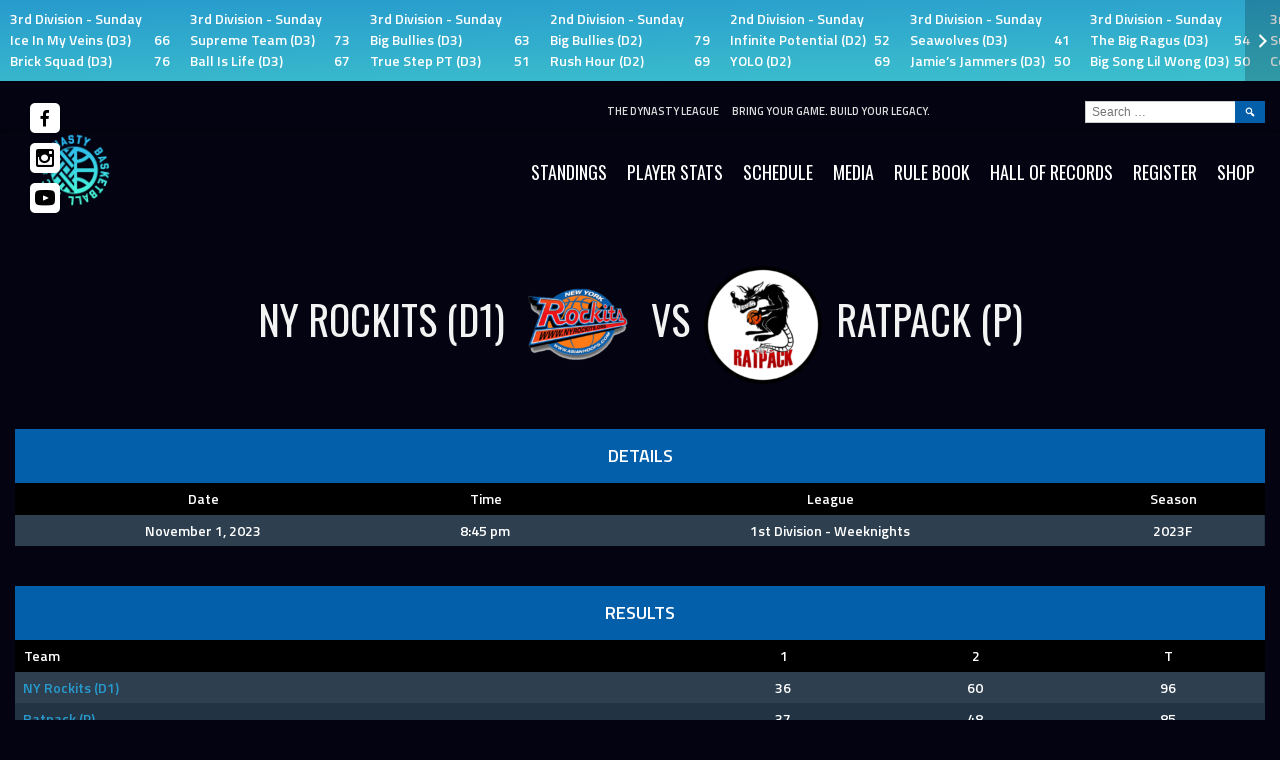

--- FILE ---
content_type: text/html; charset=UTF-8
request_url: https://tdlbasketball.com/event/ny-rockits-vs-ratpack/
body_size: 16172
content:
<!DOCTYPE html>
<html lang="en-US">
<head>
<meta charset="UTF-8">
<meta name="viewport" content="width=device-width, initial-scale=1">
<link rel="profile" href="http://gmpg.org/xfn/11">
<link rel="pingback" href="https://tdlbasketball.com/xmlrpc.php">
<title>NY Rockits vs Ratpack &#8211; The Dynasty League</title><link rel="preload" data-rocket-preload as="style" href="https://fonts.googleapis.com/css?family=Oswald%3A400%2C700%7CTitillium%20Web%3A300%2C600&#038;subset=latin-ext&#038;display=swap" /><link rel="stylesheet" href="https://fonts.googleapis.com/css?family=Oswald%3A400%2C700%7CTitillium%20Web%3A300%2C600&#038;subset=latin-ext&#038;display=swap" media="print" onload="this.media='all'" /><noscript><link rel="stylesheet" href="https://fonts.googleapis.com/css?family=Oswald%3A400%2C700%7CTitillium%20Web%3A300%2C600&#038;subset=latin-ext&#038;display=swap" /></noscript><link rel="preload" data-rocket-preload as="style" href="https://fonts.googleapis.com/css2?family=League+Gothic&#038;display=swap" /><link rel="stylesheet" href="https://fonts.googleapis.com/css2?family=League+Gothic&#038;display=swap" media="print" onload="this.media='all'" /><noscript><link rel="stylesheet" href="https://fonts.googleapis.com/css2?family=League+Gothic&#038;display=swap" /></noscript>
<meta name='robots' content='max-image-preview:large' />
<link rel='dns-prefetch' href='//fonts.googleapis.com' />
<link href='https://fonts.gstatic.com' crossorigin rel='preconnect' />
<link rel="alternate" type="application/rss+xml" title="The Dynasty League &raquo; Feed" href="https://tdlbasketball.com/feed/" />
<link rel="alternate" type="application/rss+xml" title="The Dynasty League &raquo; Comments Feed" href="https://tdlbasketball.com/comments/feed/" />
<link rel='stylesheet' id='sbi_styles-css' href='https://tdlbasketball.com/wp-content/plugins/instagram-feed/css/sbi-styles.min.css?ver=6.5.1' type='text/css' media='all' />
<style id='wp-emoji-styles-inline-css' type='text/css'>

	img.wp-smiley, img.emoji {
		display: inline !important;
		border: none !important;
		box-shadow: none !important;
		height: 1em !important;
		width: 1em !important;
		margin: 0 0.07em !important;
		vertical-align: -0.1em !important;
		background: none !important;
		padding: 0 !important;
	}
</style>
<link rel='stylesheet' id='wp-block-library-css' href='https://tdlbasketball.com/wp-includes/css/dist/block-library/style.min.css?ver=6.6.4' type='text/css' media='all' />
<style id='classic-theme-styles-inline-css' type='text/css'>
/*! This file is auto-generated */
.wp-block-button__link{color:#fff;background-color:#32373c;border-radius:9999px;box-shadow:none;text-decoration:none;padding:calc(.667em + 2px) calc(1.333em + 2px);font-size:1.125em}.wp-block-file__button{background:#32373c;color:#fff;text-decoration:none}
</style>
<style id='global-styles-inline-css' type='text/css'>
:root{--wp--preset--aspect-ratio--square: 1;--wp--preset--aspect-ratio--4-3: 4/3;--wp--preset--aspect-ratio--3-4: 3/4;--wp--preset--aspect-ratio--3-2: 3/2;--wp--preset--aspect-ratio--2-3: 2/3;--wp--preset--aspect-ratio--16-9: 16/9;--wp--preset--aspect-ratio--9-16: 9/16;--wp--preset--color--black: #000000;--wp--preset--color--cyan-bluish-gray: #abb8c3;--wp--preset--color--white: #ffffff;--wp--preset--color--pale-pink: #f78da7;--wp--preset--color--vivid-red: #cf2e2e;--wp--preset--color--luminous-vivid-orange: #ff6900;--wp--preset--color--luminous-vivid-amber: #fcb900;--wp--preset--color--light-green-cyan: #7bdcb5;--wp--preset--color--vivid-green-cyan: #00d084;--wp--preset--color--pale-cyan-blue: #8ed1fc;--wp--preset--color--vivid-cyan-blue: #0693e3;--wp--preset--color--vivid-purple: #9b51e0;--wp--preset--gradient--vivid-cyan-blue-to-vivid-purple: linear-gradient(135deg,rgba(6,147,227,1) 0%,rgb(155,81,224) 100%);--wp--preset--gradient--light-green-cyan-to-vivid-green-cyan: linear-gradient(135deg,rgb(122,220,180) 0%,rgb(0,208,130) 100%);--wp--preset--gradient--luminous-vivid-amber-to-luminous-vivid-orange: linear-gradient(135deg,rgba(252,185,0,1) 0%,rgba(255,105,0,1) 100%);--wp--preset--gradient--luminous-vivid-orange-to-vivid-red: linear-gradient(135deg,rgba(255,105,0,1) 0%,rgb(207,46,46) 100%);--wp--preset--gradient--very-light-gray-to-cyan-bluish-gray: linear-gradient(135deg,rgb(238,238,238) 0%,rgb(169,184,195) 100%);--wp--preset--gradient--cool-to-warm-spectrum: linear-gradient(135deg,rgb(74,234,220) 0%,rgb(151,120,209) 20%,rgb(207,42,186) 40%,rgb(238,44,130) 60%,rgb(251,105,98) 80%,rgb(254,248,76) 100%);--wp--preset--gradient--blush-light-purple: linear-gradient(135deg,rgb(255,206,236) 0%,rgb(152,150,240) 100%);--wp--preset--gradient--blush-bordeaux: linear-gradient(135deg,rgb(254,205,165) 0%,rgb(254,45,45) 50%,rgb(107,0,62) 100%);--wp--preset--gradient--luminous-dusk: linear-gradient(135deg,rgb(255,203,112) 0%,rgb(199,81,192) 50%,rgb(65,88,208) 100%);--wp--preset--gradient--pale-ocean: linear-gradient(135deg,rgb(255,245,203) 0%,rgb(182,227,212) 50%,rgb(51,167,181) 100%);--wp--preset--gradient--electric-grass: linear-gradient(135deg,rgb(202,248,128) 0%,rgb(113,206,126) 100%);--wp--preset--gradient--midnight: linear-gradient(135deg,rgb(2,3,129) 0%,rgb(40,116,252) 100%);--wp--preset--font-size--small: 13px;--wp--preset--font-size--medium: 20px;--wp--preset--font-size--large: 36px;--wp--preset--font-size--x-large: 42px;--wp--preset--spacing--20: 0.44rem;--wp--preset--spacing--30: 0.67rem;--wp--preset--spacing--40: 1rem;--wp--preset--spacing--50: 1.5rem;--wp--preset--spacing--60: 2.25rem;--wp--preset--spacing--70: 3.38rem;--wp--preset--spacing--80: 5.06rem;--wp--preset--shadow--natural: 6px 6px 9px rgba(0, 0, 0, 0.2);--wp--preset--shadow--deep: 12px 12px 50px rgba(0, 0, 0, 0.4);--wp--preset--shadow--sharp: 6px 6px 0px rgba(0, 0, 0, 0.2);--wp--preset--shadow--outlined: 6px 6px 0px -3px rgba(255, 255, 255, 1), 6px 6px rgba(0, 0, 0, 1);--wp--preset--shadow--crisp: 6px 6px 0px rgba(0, 0, 0, 1);}:where(.is-layout-flex){gap: 0.5em;}:where(.is-layout-grid){gap: 0.5em;}body .is-layout-flex{display: flex;}.is-layout-flex{flex-wrap: wrap;align-items: center;}.is-layout-flex > :is(*, div){margin: 0;}body .is-layout-grid{display: grid;}.is-layout-grid > :is(*, div){margin: 0;}:where(.wp-block-columns.is-layout-flex){gap: 2em;}:where(.wp-block-columns.is-layout-grid){gap: 2em;}:where(.wp-block-post-template.is-layout-flex){gap: 1.25em;}:where(.wp-block-post-template.is-layout-grid){gap: 1.25em;}.has-black-color{color: var(--wp--preset--color--black) !important;}.has-cyan-bluish-gray-color{color: var(--wp--preset--color--cyan-bluish-gray) !important;}.has-white-color{color: var(--wp--preset--color--white) !important;}.has-pale-pink-color{color: var(--wp--preset--color--pale-pink) !important;}.has-vivid-red-color{color: var(--wp--preset--color--vivid-red) !important;}.has-luminous-vivid-orange-color{color: var(--wp--preset--color--luminous-vivid-orange) !important;}.has-luminous-vivid-amber-color{color: var(--wp--preset--color--luminous-vivid-amber) !important;}.has-light-green-cyan-color{color: var(--wp--preset--color--light-green-cyan) !important;}.has-vivid-green-cyan-color{color: var(--wp--preset--color--vivid-green-cyan) !important;}.has-pale-cyan-blue-color{color: var(--wp--preset--color--pale-cyan-blue) !important;}.has-vivid-cyan-blue-color{color: var(--wp--preset--color--vivid-cyan-blue) !important;}.has-vivid-purple-color{color: var(--wp--preset--color--vivid-purple) !important;}.has-black-background-color{background-color: var(--wp--preset--color--black) !important;}.has-cyan-bluish-gray-background-color{background-color: var(--wp--preset--color--cyan-bluish-gray) !important;}.has-white-background-color{background-color: var(--wp--preset--color--white) !important;}.has-pale-pink-background-color{background-color: var(--wp--preset--color--pale-pink) !important;}.has-vivid-red-background-color{background-color: var(--wp--preset--color--vivid-red) !important;}.has-luminous-vivid-orange-background-color{background-color: var(--wp--preset--color--luminous-vivid-orange) !important;}.has-luminous-vivid-amber-background-color{background-color: var(--wp--preset--color--luminous-vivid-amber) !important;}.has-light-green-cyan-background-color{background-color: var(--wp--preset--color--light-green-cyan) !important;}.has-vivid-green-cyan-background-color{background-color: var(--wp--preset--color--vivid-green-cyan) !important;}.has-pale-cyan-blue-background-color{background-color: var(--wp--preset--color--pale-cyan-blue) !important;}.has-vivid-cyan-blue-background-color{background-color: var(--wp--preset--color--vivid-cyan-blue) !important;}.has-vivid-purple-background-color{background-color: var(--wp--preset--color--vivid-purple) !important;}.has-black-border-color{border-color: var(--wp--preset--color--black) !important;}.has-cyan-bluish-gray-border-color{border-color: var(--wp--preset--color--cyan-bluish-gray) !important;}.has-white-border-color{border-color: var(--wp--preset--color--white) !important;}.has-pale-pink-border-color{border-color: var(--wp--preset--color--pale-pink) !important;}.has-vivid-red-border-color{border-color: var(--wp--preset--color--vivid-red) !important;}.has-luminous-vivid-orange-border-color{border-color: var(--wp--preset--color--luminous-vivid-orange) !important;}.has-luminous-vivid-amber-border-color{border-color: var(--wp--preset--color--luminous-vivid-amber) !important;}.has-light-green-cyan-border-color{border-color: var(--wp--preset--color--light-green-cyan) !important;}.has-vivid-green-cyan-border-color{border-color: var(--wp--preset--color--vivid-green-cyan) !important;}.has-pale-cyan-blue-border-color{border-color: var(--wp--preset--color--pale-cyan-blue) !important;}.has-vivid-cyan-blue-border-color{border-color: var(--wp--preset--color--vivid-cyan-blue) !important;}.has-vivid-purple-border-color{border-color: var(--wp--preset--color--vivid-purple) !important;}.has-vivid-cyan-blue-to-vivid-purple-gradient-background{background: var(--wp--preset--gradient--vivid-cyan-blue-to-vivid-purple) !important;}.has-light-green-cyan-to-vivid-green-cyan-gradient-background{background: var(--wp--preset--gradient--light-green-cyan-to-vivid-green-cyan) !important;}.has-luminous-vivid-amber-to-luminous-vivid-orange-gradient-background{background: var(--wp--preset--gradient--luminous-vivid-amber-to-luminous-vivid-orange) !important;}.has-luminous-vivid-orange-to-vivid-red-gradient-background{background: var(--wp--preset--gradient--luminous-vivid-orange-to-vivid-red) !important;}.has-very-light-gray-to-cyan-bluish-gray-gradient-background{background: var(--wp--preset--gradient--very-light-gray-to-cyan-bluish-gray) !important;}.has-cool-to-warm-spectrum-gradient-background{background: var(--wp--preset--gradient--cool-to-warm-spectrum) !important;}.has-blush-light-purple-gradient-background{background: var(--wp--preset--gradient--blush-light-purple) !important;}.has-blush-bordeaux-gradient-background{background: var(--wp--preset--gradient--blush-bordeaux) !important;}.has-luminous-dusk-gradient-background{background: var(--wp--preset--gradient--luminous-dusk) !important;}.has-pale-ocean-gradient-background{background: var(--wp--preset--gradient--pale-ocean) !important;}.has-electric-grass-gradient-background{background: var(--wp--preset--gradient--electric-grass) !important;}.has-midnight-gradient-background{background: var(--wp--preset--gradient--midnight) !important;}.has-small-font-size{font-size: var(--wp--preset--font-size--small) !important;}.has-medium-font-size{font-size: var(--wp--preset--font-size--medium) !important;}.has-large-font-size{font-size: var(--wp--preset--font-size--large) !important;}.has-x-large-font-size{font-size: var(--wp--preset--font-size--x-large) !important;}
:where(.wp-block-post-template.is-layout-flex){gap: 1.25em;}:where(.wp-block-post-template.is-layout-grid){gap: 1.25em;}
:where(.wp-block-columns.is-layout-flex){gap: 2em;}:where(.wp-block-columns.is-layout-grid){gap: 2em;}
:root :where(.wp-block-pullquote){font-size: 1.5em;line-height: 1.6;}
</style>
<link rel='stylesheet' id='dashicons-css' href='https://tdlbasketball.com/wp-includes/css/dashicons.min.css?ver=6.6.4' type='text/css' media='all' />
<link rel='stylesheet' id='sportspress-general-css' href='//tdlbasketball.com/wp-content/plugins/sportspress-pro/includes/sportspress/assets/css/sportspress.css?ver=2.7.20' type='text/css' media='all' />
<link rel='stylesheet' id='sportspress-icons-css' href='//tdlbasketball.com/wp-content/plugins/sportspress-pro/includes/sportspress/assets/css/icons.css?ver=2.7' type='text/css' media='all' />
<link rel='stylesheet' id='sportspress-league-menu-css' href='//tdlbasketball.com/wp-content/plugins/sportspress-pro/includes/sportspress-league-menu/css/sportspress-league-menu.css?ver=2.1.2' type='text/css' media='all' />
<link rel='stylesheet' id='sportspress-event-statistics-css' href='//tdlbasketball.com/wp-content/plugins/sportspress-pro/includes/sportspress-match-stats/css/sportspress-match-stats.css?ver=2.2' type='text/css' media='all' />
<link rel='stylesheet' id='sportspress-results-matrix-css' href='//tdlbasketball.com/wp-content/plugins/sportspress-pro/includes/sportspress-results-matrix/css/sportspress-results-matrix.css?ver=2.6.9' type='text/css' media='all' />
<link rel='stylesheet' id='sportspress-scoreboard-css' href='//tdlbasketball.com/wp-content/plugins/sportspress-pro/includes/sportspress-scoreboard/css/sportspress-scoreboard.css?ver=2.6.11' type='text/css' media='all' />
<link rel='stylesheet' id='sportspress-scoreboard-ltr-css' href='//tdlbasketball.com/wp-content/plugins/sportspress-pro/includes/sportspress-scoreboard/css/sportspress-scoreboard-ltr.css?ver=2.6.11' type='text/css' media='all' />
<link rel='stylesheet' id='sportspress-sponsors-css' href='//tdlbasketball.com/wp-content/plugins/sportspress-pro/includes/sportspress-sponsors/css/sportspress-sponsors.css?ver=2.6.15' type='text/css' media='all' />
<link rel='stylesheet' id='sportspress-timelines-css' href='//tdlbasketball.com/wp-content/plugins/sportspress-pro/includes/sportspress-timelines/css/sportspress-timelines.css?ver=2.6' type='text/css' media='all' />
<link rel='stylesheet' id='sportspress-tournaments-css' href='//tdlbasketball.com/wp-content/plugins/sportspress-pro/includes/sportspress-tournaments/css/sportspress-tournaments.css?ver=2.6.21' type='text/css' media='all' />
<link rel='stylesheet' id='sportspress-tournaments-ltr-css' href='//tdlbasketball.com/wp-content/plugins/sportspress-pro/includes/sportspress-tournaments/css/sportspress-tournaments-ltr.css?ver=2.6.21' type='text/css' media='all' />
<link rel='stylesheet' id='jquery-bracket-css' href='//tdlbasketball.com/wp-content/plugins/sportspress-pro/includes/sportspress-tournaments/css/jquery.bracket.min.css?ver=0.11.0' type='text/css' media='all' />
<link rel='stylesheet' id='sportspress-twitter-css' href='//tdlbasketball.com/wp-content/plugins/sportspress-pro/includes/sportspress-twitter/css/sportspress-twitter.css?ver=2.1.2' type='text/css' media='all' />
<link rel='stylesheet' id='sportspress-user-scores-css' href='//tdlbasketball.com/wp-content/plugins/sportspress-pro/includes/sportspress-user-scores/css/sportspress-user-scores.css?ver=2.3' type='text/css' media='all' />
<link rel='stylesheet' id='mega-slider-style-css' href='https://tdlbasketball.com/wp-content/themes/marquee/plugins/mega-slider/assets/css/mega-slider.css?ver=1.0.1' type='text/css' media='all' />
<link rel='stylesheet' id='news-widget-style-css' href='https://tdlbasketball.com/wp-content/themes/marquee/plugins/news-widget/assets/css/news-widget.css?ver=1.0.1' type='text/css' media='all' />
<link rel='stylesheet' id='social-sidebar-icons-css' href='https://tdlbasketball.com/wp-content/themes/marquee/plugins/social-sidebar/assets/css/social-sidebar-icons.css?ver=1.0' type='text/css' media='all' />
<link rel='stylesheet' id='social-sidebar-css' href='https://tdlbasketball.com/wp-content/themes/marquee/plugins/social-sidebar/assets/css/social-sidebar.css?ver=1.0' type='text/css' media='all' />
<link rel='stylesheet' id='social-sidebar-classic-css' href='https://tdlbasketball.com/wp-content/themes/marquee/plugins/social-sidebar/assets/css/skins/classic.css?ver=1.0' type='text/css' media='all' />
<link rel='stylesheet' id='rookie-framework-style-css' href='https://tdlbasketball.com/wp-content/themes/marquee/framework.css?ver=6.6.4' type='text/css' media='all' />
<link rel='stylesheet' id='chld_thm_cfg_parent-css' href='https://tdlbasketball.com/wp-content/themes/marquee/style.css?ver=6.6.4' type='text/css' media='all' />

<link rel='stylesheet' id='rookie-style-css' href='https://tdlbasketball.com/wp-content/themes/wpstg-tmp-marquee-child/style.css?ver=6.6.4' type='text/css' media='all' />

<style type="text/css"></style>		<style type="text/css"> /* Marquee Custom Layout */
		@media screen and (min-width: 1025px) {
			.site-branding, .site-content, .site-footer .footer-area, .site-info {
				width: 1280px; }
			.main-navigation {
				width: 1250px; }
		}
		</style>
				<style type="text/css"> /* Frontend CSS */
		blockquote:before,
		q:before {
			color: #035faa; }
		button,
		input[type="button"],
		input[type="reset"],
		input[type="submit"],
		.site-header,
		.widget_calendar caption,
		.sp-table-caption,
		.sp-template-countdown,
		.sp-scoreboard-wrapper,
		.sp-statistic-bar-fill,
		.nav-links a {
			background-color: #035faa; }
		button:hover,
		input[type="button"]:hover,
		input[type="reset"]:hover,
		input[type="submit"]:hover,
		.nav-links a:hover {
			background-color: #126eb9; }
		.main-navigation .current-menu-item:after,
		.main-navigation .current-menu-parent:after,
		.main-navigation .current-menu-ancestor:after,
		.main-navigation .current_page_item:after,
		.main-navigation .current_page_parent:after,
		.main-navigation .current_page_ancestor:after {
			background-color: #3591dc; }
		.header-area,
		.sp-event-blocks .sp-event-results a:hover .sp-result,
		.sp-event-blocks .alternate .sp-event-results .sp-result,
		.mega-slider__row {
			background-color: #030311; }
		table,
		.sp-event-logos .sp-team-logo .sp-team-result,
		.sp-template-countdown h5,
		.sp-player-details,
		.sp-staff-details,
		.sp-scoreboard .sp-highlight,
		.mega-slider__row:hover {
			background-color: #223344; }
		table tbody tr:nth-child(2n+1),
		.sp-data-table tbody tr.odd,
		.site-footer,
		.sp-event-blocks .sp-event-results .sp-result,
		.sp-event-blocks .alternate .sp-event-results a:hover .sp-result,
		.sp-template-countdown .event-venue,
		.mega-slider__row:nth-child(2n+1) {
			background-color: #2e3f50; }
		table,
		td,
		.site-footer,
		.sp-event-blocks .sp-event-results .sp-result,
		.mega-slider__sidebar {
			border-color: #617283; }
		.widget_calendar tbody .pad,
		.sp-template-event-calendar tbody .pad {
			background-color: #415263; }
		td,
		blockquote,
		q,
		.widget,
		.site-info,
		.sp-template-event-blocks .sp-event-date a,
		.news-widget__post__date,
		.news-widget__post__date a,
		.entry-meta a,
		.posted-on a {
			color: #ffffff; }
		body,
		table tfoot tr td,
		.widget-title,
		.widget_news_widget,
		.entry-header,
		.sp-highlight,
		.sp-template-event-blocks .sp-event-title a,
		.sp-template-event-blocks .sp-event-results a,
		.sp-event-blocks .sp-event-results .sp-result,
		.sp-template-countdown h5 {
			color: #080808; }
		a,
		.mega-slider__row__link {
			color: #279bcd; }
		.widget_calendar #today,
		.sp-template-event-calendar #today,
		.gallery dd strong,
		.single-sp_player .entry-header .entry-title strong,
		.single-sp_staff .entry-header .entry-title strong {
			background-color: #279bcd; }
		.widget_calendar #today,
		.sp-template-event-calendar #today {
			border-color: #279bcd; }
		.sp-tab-menu-item-active a {
			border-bottom-color: #279bcd; }
		a:hover,
		.mega-slider__row__link:hover {
			color: #0478aa; }
		th,
		table thead,
		button,
		input[type="button"],
		input[type="reset"],
		input[type="submit"],
		.main-navigation,
		.main-navigation a,
		.widget_calendar caption,
		.sp-table-caption,
		.widget_calendar #prev a:before,
		.sp-template-event-calendar #prev a:before,
		.widget_calendar #next a:before,
		.sp-template-event-calendar #next a:before,
		.widget_calendar #today,
		.sp-template-event-calendar #today,
		.widget_calendar #today a,
		.sp-template-event-calendar #today a,
		.gallery dd,
		.gallery dd strong,
		.sp-template-countdown,
		.single-sp_player .entry-header .entry-title strong,
		.single-sp_staff .entry-header .entry-title strong,
		.sp-scoreboard-nav,
		.mega-slider__row--active,
		.mega-slider__row--active:nth-child(2n+1),
		.mega-slider__row--active:hover,
		.mega-slider__row--active .mega-slider__row__date,
		.mega-slider__row--active .mega-slider__row__link,
		.nav-links a {
			color: #ffffff; }
		th,
		table thead,
		.main-navigation,
		.gallery dd,
		.sp-template-countdown .event-name,
		.site-widgets .sp-scoreboard-wrapper,
		.sp-statistic-bar {
			background-color: #000000; }
		th,
		table thead {
			border-color: #000000; }
		.mega-slider__row--active,
		.mega-slider__row--active:nth-child(2n+1),
		.mega-slider__row--active:hover {
			background-color: #035faa; }
			
		@media screen and (min-width: 601px) {
			.main-navigation,
			.main-navigation ul ul,
			.main-navigation li:hover {
				background-color: #080808; }
		}

		
		</style>
		<script type="text/javascript" src="https://tdlbasketball.com/wp-includes/js/jquery/jquery.min.js?ver=3.7.1" id="jquery-core-js"></script>
<script type="text/javascript" src="https://tdlbasketball.com/wp-includes/js/jquery/jquery-migrate.min.js?ver=3.4.1" id="jquery-migrate-js"></script>
<script type="text/javascript" src="https://tdlbasketball.com/wp-content/plugins/sportspress-pro/includes/sportspress-facebook/js/sportspress-facebook-sdk.js?ver=2.11" id="sportspress-facebook-sdk-js"></script>
<script type="text/javascript" src="https://tdlbasketball.com/wp-content/plugins/sportspress-pro/includes/sportspress-tournaments/js/jquery.bracket.min.js?ver=0.11.0" id="jquery-bracket-js"></script>
<script type="text/javascript" id="wpstg-global-js-extra">
/* <![CDATA[ */
var wpstg = {"nonce":"318aa3a385"};
/* ]]> */
</script>
<script type="text/javascript" src="https://tdlbasketball.com/wp-content/plugins/wp-staging-pro/assets/js/dist/wpstg-blank-loader.js?ver=6.6.4" id="wpstg-global-js"></script>
<link rel="https://api.w.org/" href="https://tdlbasketball.com/wp-json/" /><link rel="alternate" title="JSON" type="application/json" href="https://tdlbasketball.com/wp-json/wp/v2/events/18941" /><link rel="EditURI" type="application/rsd+xml" title="RSD" href="https://tdlbasketball.com/xmlrpc.php?rsd" />
<meta name="generator" content="WordPress 6.6.4" />
<meta name="generator" content="SportsPress 2.7.20" />
<meta name="generator" content="SportsPress Pro 2.7.20" />
<link rel="canonical" href="https://tdlbasketball.com/event/ny-rockits-vs-ratpack/" />
<link rel='shortlink' href='https://tdlbasketball.com/?p=18941' />
<link rel="alternate" title="oEmbed (JSON)" type="application/json+oembed" href="https://tdlbasketball.com/wp-json/oembed/1.0/embed?url=https%3A%2F%2Ftdlbasketball.com%2Fevent%2Fny-rockits-vs-ratpack%2F" />
<link rel="alternate" title="oEmbed (XML)" type="text/xml+oembed" href="https://tdlbasketball.com/wp-json/oembed/1.0/embed?url=https%3A%2F%2Ftdlbasketball.com%2Fevent%2Fny-rockits-vs-ratpack%2F&#038;format=xml" />
    <link rel="preconnect" href="https://fonts.googleapis.com">
	<link rel="preconnect" href="https://fonts.gstatic.com" crossorigin>
	
    
<!-- Meta Pixel Code -->
<script type='text/javascript'>
!function(f,b,e,v,n,t,s){if(f.fbq)return;n=f.fbq=function(){n.callMethod?
n.callMethod.apply(n,arguments):n.queue.push(arguments)};if(!f._fbq)f._fbq=n;
n.push=n;n.loaded=!0;n.version='2.0';n.queue=[];t=b.createElement(e);t.async=!0;
t.src=v;s=b.getElementsByTagName(e)[0];s.parentNode.insertBefore(t,s)}(window,
document,'script','https://connect.facebook.net/en_US/fbevents.js?v=next');
</script>
<!-- End Meta Pixel Code -->
<script type='text/javascript'>var url = window.location.origin + '?ob=open-bridge';
            fbq('set', 'openbridge', '640410121877070', url);
fbq('init', '640410121877070', {}, {
    "agent": "wordpress-6.6.4-4.1.4"
})</script><script type='text/javascript'>
    fbq('track', 'PageView', []);
  </script><style type="text/css" id="custom-background-css">
body.custom-background { background-color: #030311; }
</style>
	<script type="text/javascript">
    (function(c,l,a,r,i,t,y){
        c[a]=c[a]||function(){(c[a].q=c[a].q||[]).push(arguments)};
        t=l.createElement(r);t.async=1;t.src="https://www.clarity.ms/tag/"+i;
        y=l.getElementsByTagName(r)[0];y.parentNode.insertBefore(t,y);
    })(window, document, "clarity", "script", "spjpo3zmo7");
</script><meta name="facebook-domain-verification" content="qqcqxifx5ayw3srdbtkncruu6hq3k2" /><link rel="icon" href="https://tdlbasketball.com/wp-content/uploads/2023/09/cropped-2023-TDL-site-icon-02-1-32x32.png" sizes="32x32" />
<link rel="icon" href="https://tdlbasketball.com/wp-content/uploads/2023/09/cropped-2023-TDL-site-icon-02-1-192x192.png" sizes="192x192" />
<link rel="apple-touch-icon" href="https://tdlbasketball.com/wp-content/uploads/2023/09/cropped-2023-TDL-site-icon-02-1-180x180.png" />
<meta name="msapplication-TileImage" content="https://tdlbasketball.com/wp-content/uploads/2023/09/cropped-2023-TDL-site-icon-02-1-270x270.png" />
		<style type="text/css" id="wp-custom-css">
			a {
	transition: 150ms;
}

h5.wp-block-heading, 
h6.wp-block-heading {
	background-color: #2f3f4f;
	color: #fff;
	font-family: "League Gothic", Helvetica, sans-serif;
	font-style: italic;
	font-weight: 400;
	font-size: 20px;
	padding: 10px;
	margin-bottom: 0;
	text-transform: uppercase;
}

.site-identity hgroup {
	display: none;
}

.home-banner {
	margin-bottom: 32px;
	max-width: 512px;
}

.quick-links-nav {
	font-family: Oswald, sans-serif;
	font-size: 16px;
	margin-bottom: 28px;
}

.quick-links-nav a {
	color: #fff;
}

.quick-links-nav a:hover {
	color: rgb(6, 147, 227);
}

.header-area {
	margin-top: 0;
}

.site-header {
	background-color: #030311;
	margin-bottom: 0;
}

.site-footer {
	background-color: #030311;
	border-color: transparent;
}

.site-main {
	color: #f3f3f3;
}

.sp-header {
	display: none;
}

.sp-data-table {
	border-width: 0;
}

.sp-data-table td {
	border-width: 0;
}

.sp-footer-sponsors {
	background: #030311 !important;
	border-color: transparent;
}

.sp-scoreboard .sp-row {
	background-image: linear-gradient(to bottom right, #279bcd, #47d1cc) !important;
}

.sp-scoreboard-event {
	transition: 150ms;
	padding: 8px 10px 10px;
}

.sp-scoreboard-league {
	margin-bottom: 0;
	font-weight: 600;
}

.sp-scoreboard-team {
	margin-bottom: 0;
	font-weight: 700;
	display: flex;
  flex-wrap: nowrap;
  white-space: nowrap;
  justify-content: space-between;
}

.sp-scoreboard-event:hover,
.sp-scoreboard .sp-highlight {
	background-color: #fdfdfd;
	color: #279bcd;
}

.sp-scoreboard-wrapper {
	padding: 0;
}

.social-sidebar-icon {
	color: #000;
	border-radius: 5px;
}

.page-template-default .entry-title,
.sp_calendar-template-default .entry-title {
	display: none;
}

.entry-header {
	color: #fff;
}

.sp-scoreboard-nav {
	transition: 150ms;
	background-color: rgba(0,0,0, .2);
	z-index: 1;
}

.sp-scoreboard-nav:hover {
	background-color: rgba(0,0,0, .5)
}

.home .wp-block-embed-youtube iframe {
	height: auto;
	aspect-ratio: 16/9;
}

.sb_instagram_header {
	display: none;
}

#sb_instagram #sbi_images {
	padding-top: 0;
}

.home .sby_items_wrap {
	 margin: -10px -10px 0;
   width: calc(100% + 20px) !important;
}

.sby_load_btn,
.home .sby_item:nth-child(n+4) {
  display: none !important;
}

.schedule-days a {
	text-decoration: none;
	font-family: Oswald, sans-serif;
	color: #fff;
}

.schedule-days a:hover {
	color: rgb(6, 147, 227);
}

@media screen and (min-width: 600px) {
	.quick-links-nav {
		display: none;
	}
}

@media screen and (min-width: 780px) {
	.site-identity hgroup,
	.sp-header {
		display: block;
	}
	.header-area {
		margin-top: 14px;
	}
	.site-header {
		margin-bottom: 54px;
	}
	.sby_load_btn,
	.home .sby_item:nth-child(n+4) 		{
  	display: inline-block !important;
	}
}
@media screen and (min-width: 1200px) {
	
	.site-branding {
    background-color: #030311;
 }
	
	.social-sidebar {
		position: absolute;
		top: 103px;
	}
}		</style>
		</head>

<body class="sp_event-template-default single single-sp_event postid-18941 custom-background sportspress sportspress-page sp-has-venue sp-has-results sp-performance-sections--1">
<div data-rocket-location-hash="64637d54d6e267484a47774184982fa1" class="sp-header">		<div data-rocket-location-hash="a1e1639c6525c22d3d8700f192d1f62f" class="sp-header-scoreboard">
			<div data-rocket-location-hash="a55cee9119bcb7e5f97860a35b5af5ca" class="sp-template sp-template-scoreboard">
	<div class="sp-scoreboard-wrapper">
		<button class="sp-scoreboard-prev sp-scoreboard-nav sp-scoreboard-nav-disabled" data-sp-step="360"></button>
		<div class="sp-scoreboard-content">
			<table class="sp-scoreboard sp-data-table">
				<tbody>
					<tr class="sp-row alternate">
													<td class="data-name" style="width:180px;">
								<a href="https://tdlbasketball.com/event/ice-in-my-veins-vs-brick-squad/" class="sp-scoreboard-event">
									
									
																			<span class="sp-scoreboard-league">3rd Division - Sunday</span>
									
									
																		
									<span class="sp-scoreboard-teams">
										<span class="sp-scoreboard-team"><span class="sp-scoreboard-team-name">Ice In My Veins (D3)</span> <span class="sp-scoreboard-result">66</span></span><span class="sp-scoreboard-team"><span class="sp-scoreboard-team-name">Brick Squad (D3)</span> <span class="sp-scoreboard-result">76</span></span>									</span>
								</a>
							</td>
														<td class="data-name" style="width:180px;">
								<a href="https://tdlbasketball.com/event/supreme-team-vs-ball-is-life-4/" class="sp-scoreboard-event">
									
									
																			<span class="sp-scoreboard-league">3rd Division - Sunday</span>
									
									
																		
									<span class="sp-scoreboard-teams">
										<span class="sp-scoreboard-team"><span class="sp-scoreboard-team-name">Supreme Team (D3)</span> <span class="sp-scoreboard-result">73</span></span><span class="sp-scoreboard-team"><span class="sp-scoreboard-team-name">Ball Is Life (D3)</span> <span class="sp-scoreboard-result">67</span></span>									</span>
								</a>
							</td>
														<td class="data-name" style="width:180px;">
								<a href="https://tdlbasketball.com/event/big-bullies-vs-true-step-pt/" class="sp-scoreboard-event">
									
									
																			<span class="sp-scoreboard-league">3rd Division - Sunday</span>
									
									
																		
									<span class="sp-scoreboard-teams">
										<span class="sp-scoreboard-team"><span class="sp-scoreboard-team-name">Big Bullies (D3)</span> <span class="sp-scoreboard-result">63</span></span><span class="sp-scoreboard-team"><span class="sp-scoreboard-team-name">True Step PT (D3)</span> <span class="sp-scoreboard-result">51</span></span>									</span>
								</a>
							</td>
														<td class="data-name" style="width:180px;">
								<a href="https://tdlbasketball.com/event/big-bullies-vs-rush-hour-2/" class="sp-scoreboard-event">
									
									
																			<span class="sp-scoreboard-league">2nd Division - Sunday</span>
									
									
																		
									<span class="sp-scoreboard-teams">
										<span class="sp-scoreboard-team"><span class="sp-scoreboard-team-name">Big Bullies (D2)</span> <span class="sp-scoreboard-result">79</span></span><span class="sp-scoreboard-team"><span class="sp-scoreboard-team-name">Rush Hour (D2)</span> <span class="sp-scoreboard-result">69</span></span>									</span>
								</a>
							</td>
														<td class="data-name" style="width:180px;">
								<a href="https://tdlbasketball.com/event/infinite-potential-vs-yolo-2/" class="sp-scoreboard-event">
									
									
																			<span class="sp-scoreboard-league">2nd Division - Sunday</span>
									
									
																		
									<span class="sp-scoreboard-teams">
										<span class="sp-scoreboard-team"><span class="sp-scoreboard-team-name">Infinite Potential (D2)</span> <span class="sp-scoreboard-result">52</span></span><span class="sp-scoreboard-team"><span class="sp-scoreboard-team-name">YOLO (D2)</span> <span class="sp-scoreboard-result">69</span></span>									</span>
								</a>
							</td>
														<td class="data-name" style="width:180px;">
								<a href="https://tdlbasketball.com/event/seawolves-vs-jamies-jammers/" class="sp-scoreboard-event">
									
									
																			<span class="sp-scoreboard-league">3rd Division - Sunday</span>
									
									
																		
									<span class="sp-scoreboard-teams">
										<span class="sp-scoreboard-team"><span class="sp-scoreboard-team-name">Seawolves (D3)</span> <span class="sp-scoreboard-result">41</span></span><span class="sp-scoreboard-team"><span class="sp-scoreboard-team-name">Jamie&#8217;s Jammers (D3)</span> <span class="sp-scoreboard-result">50</span></span>									</span>
								</a>
							</td>
														<td class="data-name" style="width:180px;">
								<a href="https://tdlbasketball.com/event/the-big-ragus-vs-big-song-lil-wong/" class="sp-scoreboard-event">
									
									
																			<span class="sp-scoreboard-league">3rd Division - Sunday</span>
									
									
																		
									<span class="sp-scoreboard-teams">
										<span class="sp-scoreboard-team"><span class="sp-scoreboard-team-name">The Big Ragus (D3)</span> <span class="sp-scoreboard-result">54</span></span><span class="sp-scoreboard-team"><span class="sp-scoreboard-team-name">Big Song Lil Wong (D3)</span> <span class="sp-scoreboard-result">50</span></span>									</span>
								</a>
							</td>
														<td class="data-name" style="width:180px;">
								<a href="https://tdlbasketball.com/event/sunday-sauce-vs-cone-drill-2-0/" class="sp-scoreboard-event">
									
									
																			<span class="sp-scoreboard-league">3rd Division - Sunday</span>
									
									
																		
									<span class="sp-scoreboard-teams">
										<span class="sp-scoreboard-team"><span class="sp-scoreboard-team-name">Sunday Sauce (D3)</span> <span class="sp-scoreboard-result">77</span></span><span class="sp-scoreboard-team"><span class="sp-scoreboard-team-name">Cone Drill 2.0 (D3)</span> <span class="sp-scoreboard-result">92</span></span>									</span>
								</a>
							</td>
														<td class="data-name" style="width:180px;">
								<a href="https://tdlbasketball.com/event/hoop-prophets-vs-layups-only/" class="sp-scoreboard-event">
									
									
																			<span class="sp-scoreboard-league">2nd Division - Sunday</span>
									
									
																		
									<span class="sp-scoreboard-teams">
										<span class="sp-scoreboard-team"><span class="sp-scoreboard-team-name">Hoop Prophets (D2)</span> <span class="sp-scoreboard-result">72</span></span><span class="sp-scoreboard-team"><span class="sp-scoreboard-team-name">Layups Only (D2)</span> <span class="sp-scoreboard-result">70</span></span>									</span>
								</a>
							</td>
														<td class="data-name" style="width:180px;">
								<a href="https://tdlbasketball.com/event/injustice-league-vs-bucketboys/" class="sp-scoreboard-event">
									
									
																			<span class="sp-scoreboard-league">2nd Division - Sunday</span>
									
									
																		
									<span class="sp-scoreboard-teams">
										<span class="sp-scoreboard-team"><span class="sp-scoreboard-team-name">Injustice League (D2)</span> <span class="sp-scoreboard-result">61</span></span><span class="sp-scoreboard-team"><span class="sp-scoreboard-team-name">BucketBoys (D2)</span> <span class="sp-scoreboard-result">38</span></span>									</span>
								</a>
							</td>
														<td class="data-name" style="width:180px;">
								<a href="https://tdlbasketball.com/event/spark-plugs-vs-scrub-daddies-2/" class="sp-scoreboard-event">
									
									
																			<span class="sp-scoreboard-league">3rd Division B - Tuesday</span>
									
									
																		
									<span class="sp-scoreboard-teams">
										<span class="sp-scoreboard-team">Spark Plugs (D3)</span><span class="sp-scoreboard-team">Scrub Daddies (D3)</span>									</span>
								</a>
							</td>
														<td class="data-name" style="width:180px;">
								<a href="https://tdlbasketball.com/event/meat-ball-club-vs-smash-n-bounce-3/" class="sp-scoreboard-event">
									
									
																			<span class="sp-scoreboard-league">3rd Division B - Tuesday</span>
									
									
																		
									<span class="sp-scoreboard-teams">
										<span class="sp-scoreboard-team">Meat Ball Club (D3)</span><span class="sp-scoreboard-team">Smash N Bounce (D3)</span>									</span>
								</a>
							</td>
														<td class="data-name" style="width:180px;">
								<a href="https://tdlbasketball.com/event/ggininder-vs-bicoastal-baddies-2/" class="sp-scoreboard-event">
									
									
																			<span class="sp-scoreboard-league">3rd Division B - Tuesday</span>
									
									
																		
									<span class="sp-scoreboard-teams">
										<span class="sp-scoreboard-team">GGininder (D3)</span><span class="sp-scoreboard-team">Bicoastal Baddies (D3)</span>									</span>
								</a>
							</td>
														<td class="data-name" style="width:180px;">
								<a href="https://tdlbasketball.com/event/jp-junior-varsity-vs-spaghetti-ramen/" class="sp-scoreboard-event">
									
									
																			<span class="sp-scoreboard-league">3rd Division B - Tuesday</span>
									
									
																		
									<span class="sp-scoreboard-teams">
										<span class="sp-scoreboard-team">JP Junior Varsity (D3)</span><span class="sp-scoreboard-team">Spaghetti Ramen (D3)</span>									</span>
								</a>
							</td>
														<td class="data-name" style="width:180px;">
								<a href="https://tdlbasketball.com/event/goodrun-app-vs-overtime/" class="sp-scoreboard-event">
									
									
																			<span class="sp-scoreboard-league">Premier Division</span>
									
									
																		
									<span class="sp-scoreboard-teams">
										<span class="sp-scoreboard-team">@GoodRun.app (P)</span><span class="sp-scoreboard-team">Overtime (P)</span>									</span>
								</a>
							</td>
														<td class="data-name" style="width:180px;">
								<a href="https://tdlbasketball.com/event/hoop-fuel-nutrition-vs-ratpack-2/" class="sp-scoreboard-event">
									
									
																			<span class="sp-scoreboard-league">Premier Division</span>
									
									
																		
									<span class="sp-scoreboard-teams">
										<span class="sp-scoreboard-team">Hoop Fuel Nutrition (P)</span><span class="sp-scoreboard-team">Ratpack (P)</span>									</span>
								</a>
							</td>
														<td class="data-name" style="width:180px;">
								<a href="https://tdlbasketball.com/event/the-deep-end-vs-five-borough-boys/" class="sp-scoreboard-event">
									
									
																			<span class="sp-scoreboard-league">Premier Division</span>
									
									
																		
									<span class="sp-scoreboard-teams">
										<span class="sp-scoreboard-team">The Deep End (P)</span><span class="sp-scoreboard-team">Five Borough Boys (P)</span>									</span>
								</a>
							</td>
														<td class="data-name" style="width:180px;">
								<a href="https://tdlbasketball.com/event/expensive-league-vs-swish-house/" class="sp-scoreboard-event">
									
									
																			<span class="sp-scoreboard-league">Premier Division</span>
									
									
																		
									<span class="sp-scoreboard-teams">
										<span class="sp-scoreboard-team">Expensive League (P)</span><span class="sp-scoreboard-team">Swish House (P)</span>									</span>
								</a>
							</td>
														<td class="data-name" style="width:180px;">
								<a href="https://tdlbasketball.com/event/honey-badgers-vs-hoya-redemption-3/" class="sp-scoreboard-event">
									
									
																			<span class="sp-scoreboard-league">2nd Division - Thursday</span>
									
									
																		
									<span class="sp-scoreboard-teams">
										<span class="sp-scoreboard-team">Honey Badgers (D2)</span><span class="sp-scoreboard-team">Hoya Redemption (D2)</span>									</span>
								</a>
							</td>
														<td class="data-name" style="width:180px;">
								<a href="https://tdlbasketball.com/event/dream-vs-chess-not-checkers-2/" class="sp-scoreboard-event">
									
									
																			<span class="sp-scoreboard-league">2nd Division - Thursday</span>
									
									
																		
									<span class="sp-scoreboard-teams">
										<span class="sp-scoreboard-team">Dream (D2)</span><span class="sp-scoreboard-team">Chess Not Checkers (D2)</span>									</span>
								</a>
							</td>
												</tr>
				</tbody>
			</table>
		</div>
		<button class="sp-scoreboard-next sp-scoreboard-nav" data-sp-step="360"></button>
	</div>
	</div>		</div>
		</div>
<div data-rocket-location-hash="eb95f23b6640937d235f6712b66c3040" id="page" class="hfeed site">
	<a class="skip-link screen-reader-text" href="#content">Skip to content</a>

	<header data-rocket-location-hash="2f97195ea22b7a594d2958542a12dc4f" id="masthead" class="site-header" role="banner">
				<div data-rocket-location-hash="75e1fb59ff0a7aa4f6a441c141346374" class="header-area header-area-has-logo header-area-has-search">
																																		<div class="site-branding">
					<div class="site-identity">
												<a class="site-logo" href="https://tdlbasketball.com/" rel="home"><img src="https://tdlbasketball.com/wp-content/uploads/2023/09/2023-TDL-Logo-512x512-gradient-trans.png" alt="The Dynasty League"></a>
																		<hgroup style="color: #dddddd">
							<h1 class="site-title"><a href="https://tdlbasketball.com/" rel="home">The Dynasty League</a></h1>
							<h2 class="site-description">Bring your game. Build your legacy.</h2>
						</hgroup>
											</div>
				</div><!-- .site-branding -->
												<div class="site-menu">
					<nav id="site-navigation" class="main-navigation" role="navigation">
						<button class="menu-toggle" aria-controls="menu" aria-expanded="false"><span class="dashicons dashicons-menu"></span></button>
						<div class="menu-primary-navigation-container"><ul id="menu-primary-navigation" class="menu"><li id="menu-item-20732" class="menu-item menu-item-type-custom menu-item-object-custom menu-item-has-children menu-item-20732"><a>Standings</a>
<ul class="sub-menu">
	<li id="menu-item-4317" class="menu-item menu-item-type-custom menu-item-object-custom menu-item-4317"><a href="https://tdlbasketball.com/table/standings-1st-division-wednesdays/">Premier Division (Wed)</a></li>
	<li id="menu-item-4316" class="menu-item menu-item-type-custom menu-item-object-custom menu-item-4316"><a href="https://tdlbasketball.com/table/standings-2nd-division-thursdays/">2nd Division (Thu)</a></li>
	<li id="menu-item-4318" class="menu-item menu-item-type-custom menu-item-object-custom menu-item-4318"><a href="https://tdlbasketball.com/table/standings-2nd-division-sundays/">2nd Division (Sun)</a></li>
	<li id="menu-item-4319" class="menu-item menu-item-type-custom menu-item-object-custom menu-item-4319"><a href="https://tdlbasketball.com/table/standings-3rd-division-mondays/">3rd Division A (Mon)</a></li>
	<li id="menu-item-18438" class="menu-item menu-item-type-custom menu-item-object-custom menu-item-18438"><a href="https://tdlbasketball.com/table/standings-3rd-division-tuesdays/">3rd Division B (Tue)</a></li>
	<li id="menu-item-22901" class="menu-item menu-item-type-custom menu-item-object-custom menu-item-22901"><a href="https://tdlbasketball.com/table/3rd-division-c-tuesday/">3rd Division C (Tue)</a></li>
	<li id="menu-item-18437" class="menu-item menu-item-type-custom menu-item-object-custom menu-item-18437"><a href="https://tdlbasketball.com/standings-3rd-division-sundays">3rd Division (Sun)</a></li>
	<li id="menu-item-22902" class="menu-item menu-item-type-custom menu-item-object-custom menu-item-22902"><a href="https://tdlbasketball.com/table/the-ocho-t">The Ocho (Thu)</a></li>
	<li id="menu-item-23176" class="menu-item menu-item-type-custom menu-item-object-custom menu-item-23176"><a href="https://tdlbasketball.com/table/womens-division/">Women&#8217;s Division (Wed)</a></li>
</ul>
</li>
<li id="menu-item-20733" class="menu-item menu-item-type-custom menu-item-object-custom menu-item-has-children menu-item-20733"><a>Player Stats</a>
<ul class="sub-menu">
	<li id="menu-item-4320" class="menu-item menu-item-type-custom menu-item-object-custom menu-item-4320"><a href="https://tdlbasketball.com/player-stats-1st-division-wednesdays/">Premier Division (Wed)</a></li>
	<li id="menu-item-4322" class="menu-item menu-item-type-custom menu-item-object-custom menu-item-4322"><a href="https://tdlbasketball.com/player-stats-2nd-division-thursdays/">2nd Division (Thu)</a></li>
	<li id="menu-item-4324" class="menu-item menu-item-type-custom menu-item-object-custom menu-item-4324"><a href="https://tdlbasketball.com/player-stats-2nd-division-sundays/">2nd Division (Sun)</a></li>
	<li id="menu-item-4327" class="menu-item menu-item-type-custom menu-item-object-custom menu-item-4327"><a href="https://tdlbasketball.com/player-stats-3rd-division-mondays/">3rd Division A (Mon)</a></li>
	<li id="menu-item-18416" class="menu-item menu-item-type-custom menu-item-object-custom menu-item-18416"><a href="https://tdlbasketball.com/player-stats-3rd-division-tuesdays/">3rd Division B (Tue)</a></li>
	<li id="menu-item-22856" class="menu-item menu-item-type-custom menu-item-object-custom menu-item-22856"><a href="https://tdlbasketball.com/22850-2/">3rd Division C (Tue)</a></li>
	<li id="menu-item-18417" class="menu-item menu-item-type-custom menu-item-object-custom menu-item-18417"><a href="https://tdlbasketball.com/player-stats-3rd-division-sundays/">3rd Division (Sun)</a></li>
	<li id="menu-item-22861" class="menu-item menu-item-type-custom menu-item-object-custom menu-item-22861"><a href="https://tdlbasketball.com/22857-2/">The Ocho (Thu)</a></li>
	<li id="menu-item-23181" class="menu-item menu-item-type-custom menu-item-object-custom menu-item-23181"><a href="https://tdlbasketball.com/23179-2/">Women&#8217;s Division (Wed)</a></li>
</ul>
</li>
<li id="menu-item-20734" class="menu-item menu-item-type-custom menu-item-object-custom menu-item-has-children menu-item-20734"><a>Schedule</a>
<ul class="sub-menu">
	<li id="menu-item-4323" class="menu-item-first menu-item menu-item-type-custom menu-item-object-custom menu-item-4323"><a href="https://tdlbasketball.com/premier-division-wednesdays">Premier Division (Wed)</a></li>
	<li id="menu-item-4325" class="menu-item-second menu-item menu-item-type-custom menu-item-object-custom menu-item-4325"><a href="https://tdlbasketball.com/2nd-division-thursdays">2nd Division (Thu)</a></li>
	<li id="menu-item-18398" class="menu-item menu-item-type-custom menu-item-object-custom menu-item-18398"><a href="https://tdlbasketball.com/2nd-division-sundays">2nd Division (Sun)</a></li>
	<li id="menu-item-18378" class="menu-item-third menu-item menu-item-type-custom menu-item-object-custom menu-item-18378"><a href="https://tdlbasketball.com/3rd-division-mondays">3rd Division A (Mon)</a></li>
	<li id="menu-item-4326" class="menu-item-third menu-item menu-item-type-custom menu-item-object-custom menu-item-4326"><a href="https://tdlbasketball.com/3rd-division-tuesdays">3rd Division B (Tue)</a></li>
	<li id="menu-item-22598" class="menu-item menu-item-type-custom menu-item-object-custom menu-item-22598"><a href="https://tdlbasketball.com/calendar/3rd-division-c-tue-schedule/">3rd Division C (Tue)</a></li>
	<li id="menu-item-18399" class="menu-item menu-item-type-custom menu-item-object-custom menu-item-18399"><a href="https://tdlbasketball.com/3rd-division-sundays">3rd Division (Sun)</a></li>
	<li id="menu-item-22599" class="menu-item menu-item-type-custom menu-item-object-custom menu-item-22599"><a href="https://tdlbasketball.com/calendar/the-ocho-thu/">The Ocho (Thu)</a></li>
	<li id="menu-item-23175" class="menu-item menu-item-type-custom menu-item-object-custom menu-item-23175"><a href="https://tdlbasketball.com/calendar/womens-division-wed/">Women&#8217;s Division (Wed)</a></li>
</ul>
</li>
<li id="menu-item-22384" class="menu-item menu-item-type-custom menu-item-object-custom menu-item-has-children menu-item-22384"><a>Media</a>
<ul class="sub-menu">
	<li id="menu-item-22385" class="menu-item menu-item-type-post_type menu-item-object-post menu-item-22385"><a href="https://tdlbasketball.com/22285-2/">2024 Fall League Photos</a></li>
</ul>
</li>
<li id="menu-item-5145" class="menu-item menu-item-type-post_type menu-item-object-page menu-item-5145"><a href="https://tdlbasketball.com/rule-book/">Rule Book</a></li>
<li id="menu-item-12715" class="menu-item menu-item-type-post_type menu-item-object-page menu-item-12715"><a href="https://tdlbasketball.com/hall-of-records-2/">HALL OF RECORDS</a></li>
<li id="menu-item-4314" class="menu-item menu-item-type-custom menu-item-object-custom menu-item-has-children menu-item-4314"><a href="https://tdlbasketball.com/registration/">Register</a>
<ul class="sub-menu">
	<li id="menu-item-18901" class="menu-item menu-item-type-custom menu-item-object-custom menu-item-18901"><a href="https://tdlbasketball.com/registration/">LEAGUE INFO</a></li>
	<li id="menu-item-18401" class="menu-item menu-item-type-post_type menu-item-object-page menu-item-18401"><a href="https://tdlbasketball.com/free-agency/">FREE AGENT LIST</a></li>
</ul>
</li>
<li id="menu-item-20974" class="menu-item menu-item-type-custom menu-item-object-custom menu-item-20974"><a href="http://shop.tdlbasketball.com">SHOP</a></li>
</ul></div>						<form role="search" method="get" class="search-form" action="https://tdlbasketball.com/">
				<label>
					<span class="screen-reader-text">Search for:</span>
					<input type="search" class="search-field" placeholder="Search &hellip;" value="" name="s" />
				</label>
				<input type="submit" class="search-submit" value="&#61817;" title="Search" />
			</form>					</nav><!-- #site-navigation -->
				</div>
						</div>
		</header><!-- #masthead -->

	<div data-rocket-location-hash="f3aafcd1f5004676b110ff185219efa8" id="content" class="site-content">
		
	<div data-rocket-location-hash="6e528a01d9db7e3c3f22392a98b2c551" id="primary" class="content-area content-area-no-sidebar">
		<main id="main" class="site-main" role="main">

			
			
				
<article id="post-18941" class="post-18941 sp_event type-sp_event status-publish hentry sp_league-1st-division-weeknights sp_season-2023-fall-season sp_venue-fashionhs">
	
	<header class="entry-header">
			</header><!-- .entry-header -->

	
	<div class="entry-content">
		<div class="sp-section-content sp-section-content-logos"><div class="sp-template sp-template-event-logos sp-template-event-logos-inline"><div class="sp-event-logos sp-event-logos-2"><span class="sp-team-logo"><a href="https://tdlbasketball.com/team/ny-rockits-d1/"><strong class="sp-team-name">NY Rockits (D1)</strong> <img decoding="async" width="128" height="128" src="https://tdlbasketball.com/wp-content/uploads/2017/09/team-logo-NY-Rockits-128x128.png" class="attachment-sportspress-fit-icon size-sportspress-fit-icon wp-post-image" alt="" /></a></span> vs <span class="sp-team-logo"><a href="https://tdlbasketball.com/team/ratpack-d1/"><img decoding="async" width="128" height="128" src="https://tdlbasketball.com/wp-content/uploads/2023/09/team-logo-Ratpack-128x128.png" class="attachment-sportspress-fit-icon size-sportspress-fit-icon wp-post-image" alt="" /> <strong class="sp-team-name">Ratpack (P)</strong></a></span></div></div></div><div class="sp-section-content sp-section-content-details"><div class="sp-template sp-template-event-details">
	<h4 class="sp-table-caption">Details</h4>
	<div class="sp-table-wrapper">
		<table class="sp-event-details sp-data-table
					 sp-scrollable-table">
			<thead>
				<tr>
											<th>Date</th>
												<th>Time</th>
												<th>League</th>
												<th>Season</th>
										</tr>
			</thead>
			<tbody>
				<tr class="odd">
											<td>November 1, 2023</td>
												<td>8:45 pm</td>
												<td>1st Division - Weeknights</td>
												<td>2023F</td>
										</tr>
			</tbody>
		</table>
	</div>
</div>
</div><div class="sp-section-content sp-section-content-results"><div class="sp-template sp-template-event-results">
	<h4 class="sp-table-caption">Results</h4><div class="sp-table-wrapper"><table class="sp-event-results sp-data-table sp-scrollable-table"><thead><th class="data-name">Team</th><th class="data-one">1</th><th class="data-two">2</th><th class="data-points">T</th></tr></thead><tbody><tr class="odd"><td class="data-name"><a href="https://tdlbasketball.com/team/ny-rockits-d1/">NY Rockits (D1)</a></td><td class="data-one">36</td><td class="data-two">60</td><td class="data-points">96</td></tr><tr class="even"><td class="data-name"><a href="https://tdlbasketball.com/team/ratpack-d1/">Ratpack (P)</a></td><td class="data-one">37</td><td class="data-two">48</td><td class="data-points">85</td></tr></tbody></table></div></div>
</div><div class="sp-section-content sp-section-content-video"></div><div class="sp-tab-group"><ul class="sp-tab-menu"><li class="sp-tab-menu-item sp-tab-menu-item-active"><a href="#sp-tab-content-performance" data-sp-tab="performance">Box Score</a></li><li class="sp-tab-menu-item"><a href="#sp-tab-content-venue" data-sp-tab="venue">Venue</a></li></ul><div class="sp-tab-content sp-tab-content-performance" id="sp-tab-content-performance" style="display: block;"><div class="sp-event-performance-tables sp-event-performance-teams">
			<div class="sp-template sp-template-event-performance sp-template-event-performance-values																							   ">
			<h4 class="sp-table-caption">NY Rockits (D1)</h4>
		<div class="sp-table-wrapper">
		<table class="sp-event-performance sp-data-table
					
						 sp-scrollable-table
							 sp-sortable-table">
			<thead>
				<tr>
																									<th class="data-name">
																	Player															</th>
																			<th class="data-pts">PTS</th>
													<th class="data-reb">REB</th>
													<th class="data-ast">AST</th>
													<th class="data-stl">STL</th>
													<th class="data-blk">BLK</th>
													<th class="data-fgm">FGM</th>
													<th class="data-fga">FGA</th>
													<th class="data-fgpercent">FG%</th>
													<th class="data-threepm">3PM</th>
													<th class="data-threepa">3PA</th>
													<th class="data-threeppercent">3P%</th>
													<th class="data-ftm">FTM</th>
													<th class="data-fta">FTA</th>
													<th class="data-ftpercent">FT%</th>
													<th class="data-to">TO</th>
													<th class="data-pf">PF</th>
															</tr>
			</thead>
							<tbody>
					<tr class="lineup odd"><td class="data-name" data-label="Player"><a href="https://tdlbasketball.com/player/michael-look/">Michael Look</a></td><td class="data-pts" data-label="PTS">13</td><td class="data-reb" data-label="REB">0</td><td class="data-ast" data-label="AST">2</td><td class="data-stl" data-label="STL">0</td><td class="data-blk" data-label="BLK">0</td><td class="data-fgm" data-label="FGM">5</td><td class="data-fga" data-label="FGA">10</td><td class="data-fgpercent" data-label="FG%">0.500</td><td class="data-threepm" data-label="3PM">2</td><td class="data-threepa" data-label="3PA">7</td><td class="data-threeppercent" data-label="3P%">0.286</td><td class="data-ftm" data-label="FTM">1</td><td class="data-fta" data-label="FTA">2</td><td class="data-ftpercent" data-label="FT%">0.500</td><td class="data-to" data-label="TO">0</td><td class="data-pf" data-label="PF">0</td></tr><tr class="lineup even"><td class="data-name" data-label="Player"><a href="https://tdlbasketball.com/player/nate-solomon/">Nate Solomon</a> <span class="sp-event-stars"><i class="sp-event-star dashicons dashicons-star-filled" title="Player of the Match"></i></span></td><td class="data-pts" data-label="PTS">20</td><td class="data-reb" data-label="REB">10</td><td class="data-ast" data-label="AST">4</td><td class="data-stl" data-label="STL">3</td><td class="data-blk" data-label="BLK">1</td><td class="data-fgm" data-label="FGM">8</td><td class="data-fga" data-label="FGA">13</td><td class="data-fgpercent" data-label="FG%">0.615</td><td class="data-threepm" data-label="3PM">4</td><td class="data-threepa" data-label="3PA">5</td><td class="data-threeppercent" data-label="3P%">0.800</td><td class="data-ftm" data-label="FTM">0</td><td class="data-fta" data-label="FTA">0</td><td class="data-ftpercent" data-label="FT%">0</td><td class="data-to" data-label="TO">2</td><td class="data-pf" data-label="PF">1</td></tr><tr class="lineup odd"><td class="data-name" data-label="Player"><a href="https://tdlbasketball.com/player/robert-van-dyke/">Robert Van Dyke</a> <span class="sp-event-stars"><i class="sp-event-star dashicons dashicons-star-filled" title="Player of the Match"></i></span></td><td class="data-pts" data-label="PTS">21</td><td class="data-reb" data-label="REB">17</td><td class="data-ast" data-label="AST">1</td><td class="data-stl" data-label="STL">0</td><td class="data-blk" data-label="BLK">0</td><td class="data-fgm" data-label="FGM">8</td><td class="data-fga" data-label="FGA">11</td><td class="data-fgpercent" data-label="FG%">0.727</td><td class="data-threepm" data-label="3PM">0</td><td class="data-threepa" data-label="3PA">0</td><td class="data-threeppercent" data-label="3P%">0</td><td class="data-ftm" data-label="FTM">5</td><td class="data-fta" data-label="FTA">5</td><td class="data-ftpercent" data-label="FT%">1.000</td><td class="data-to" data-label="TO">1</td><td class="data-pf" data-label="PF">2</td></tr><tr class="lineup even"><td class="data-name" data-label="Player"><a href="https://tdlbasketball.com/player/sean-dunnsue/">Sean Dunnsue</a></td><td class="data-pts" data-label="PTS">20</td><td class="data-reb" data-label="REB">4</td><td class="data-ast" data-label="AST">3</td><td class="data-stl" data-label="STL">2</td><td class="data-blk" data-label="BLK">0</td><td class="data-fgm" data-label="FGM">7</td><td class="data-fga" data-label="FGA">17</td><td class="data-fgpercent" data-label="FG%">0.412</td><td class="data-threepm" data-label="3PM">2</td><td class="data-threepa" data-label="3PA">5</td><td class="data-threeppercent" data-label="3P%">0.400</td><td class="data-ftm" data-label="FTM">4</td><td class="data-fta" data-label="FTA">6</td><td class="data-ftpercent" data-label="FT%">0.667</td><td class="data-to" data-label="TO">3</td><td class="data-pf" data-label="PF">0</td></tr><tr class="lineup odd"><td class="data-name" data-label="Player"><a href="https://tdlbasketball.com/player/steve-lai/">Stephen Lai</a></td><td class="data-pts" data-label="PTS">6</td><td class="data-reb" data-label="REB">4</td><td class="data-ast" data-label="AST">12</td><td class="data-stl" data-label="STL">1</td><td class="data-blk" data-label="BLK">0</td><td class="data-fgm" data-label="FGM">3</td><td class="data-fga" data-label="FGA">15</td><td class="data-fgpercent" data-label="FG%">0.200</td><td class="data-threepm" data-label="3PM">02</td><td class="data-threepa" data-label="3PA">0</td><td class="data-threeppercent" data-label="3P%">0</td><td class="data-ftm" data-label="FTM">0</td><td class="data-fta" data-label="FTA">1</td><td class="data-ftpercent" data-label="FT%">0.000</td><td class="data-to" data-label="TO">2</td><td class="data-pf" data-label="PF">0</td></tr><tr class="lineup even"><td class="data-name" data-label="Player"><a href="https://tdlbasketball.com/player/zak-hyde/">Zak Hyde</a></td><td class="data-pts" data-label="PTS">0</td><td class="data-reb" data-label="REB">3</td><td class="data-ast" data-label="AST">0</td><td class="data-stl" data-label="STL">3</td><td class="data-blk" data-label="BLK">0</td><td class="data-fgm" data-label="FGM">0</td><td class="data-fga" data-label="FGA">1</td><td class="data-fgpercent" data-label="FG%">0.000</td><td class="data-threepm" data-label="3PM">0</td><td class="data-threepa" data-label="3PA">0</td><td class="data-threeppercent" data-label="3P%">0</td><td class="data-ftm" data-label="FTM">0</td><td class="data-fta" data-label="FTA">0</td><td class="data-ftpercent" data-label="FT%">0</td><td class="data-to" data-label="TO">2</td><td class="data-pf" data-label="PF">0</td></tr><tr class="lineup odd"><td class="data-name" data-label="Player"><a href="https://tdlbasketball.com/player/cory-madden/">Cory Madden</a></td><td class="data-pts" data-label="PTS">16</td><td class="data-reb" data-label="REB">2</td><td class="data-ast" data-label="AST">1</td><td class="data-stl" data-label="STL">1</td><td class="data-blk" data-label="BLK">0</td><td class="data-fgm" data-label="FGM">7</td><td class="data-fga" data-label="FGA">14</td><td class="data-fgpercent" data-label="FG%">0.500</td><td class="data-threepm" data-label="3PM">2</td><td class="data-threepa" data-label="3PA">5</td><td class="data-threeppercent" data-label="3P%">0.400</td><td class="data-ftm" data-label="FTM">0</td><td class="data-fta" data-label="FTA">0</td><td class="data-ftpercent" data-label="FT%">0</td><td class="data-to" data-label="TO">4</td><td class="data-pf" data-label="PF">2</td></tr>				</tbody>
										<tfoot>
											<tr class="sp-total-row even">
							<td class="data-name" data-label="&nbsp;">Total</td><td class="data-pts" data-label="PTS">96</td><td class="data-reb" data-label="REB">40</td><td class="data-ast" data-label="AST">23</td><td class="data-stl" data-label="STL">10</td><td class="data-blk" data-label="BLK">1</td><td class="data-fgm" data-label="FGM">38</td><td class="data-fga" data-label="FGA">81</td><td class="data-fgpercent" data-label="FG%">0.469</td><td class="data-threepm" data-label="3PM">12</td><td class="data-threepa" data-label="3PA">22</td><td class="data-threeppercent" data-label="3P%">0.545</td><td class="data-ftm" data-label="FTM">10</td><td class="data-fta" data-label="FTA">14</td><td class="data-ftpercent" data-label="FT%">0.714</td><td class="data-to" data-label="TO">14</td><td class="data-pf" data-label="PF">5</td>						</tr>
									</tfoot>
					</table>
			</div>
	</div>
<div class="sp-template sp-template-event-performance sp-template-event-performance-values																							   ">
			<h4 class="sp-table-caption">Ratpack (P)</h4>
		<div class="sp-table-wrapper">
		<table class="sp-event-performance sp-data-table
					
						 sp-scrollable-table
							 sp-sortable-table">
			<thead>
				<tr>
																									<th class="data-name">
																	Player															</th>
																			<th class="data-pts">PTS</th>
													<th class="data-reb">REB</th>
													<th class="data-ast">AST</th>
													<th class="data-stl">STL</th>
													<th class="data-blk">BLK</th>
													<th class="data-fgm">FGM</th>
													<th class="data-fga">FGA</th>
													<th class="data-fgpercent">FG%</th>
													<th class="data-threepm">3PM</th>
													<th class="data-threepa">3PA</th>
													<th class="data-threeppercent">3P%</th>
													<th class="data-ftm">FTM</th>
													<th class="data-fta">FTA</th>
													<th class="data-ftpercent">FT%</th>
													<th class="data-to">TO</th>
													<th class="data-pf">PF</th>
															</tr>
			</thead>
							<tbody>
					<tr class="lineup odd"><td class="data-name" data-label="Player"><a href="https://tdlbasketball.com/player/alex-wiec/">Alex Wiec</a></td><td class="data-pts" data-label="PTS">10</td><td class="data-reb" data-label="REB">10</td><td class="data-ast" data-label="AST">2</td><td class="data-stl" data-label="STL">0</td><td class="data-blk" data-label="BLK">2</td><td class="data-fgm" data-label="FGM">5</td><td class="data-fga" data-label="FGA">14</td><td class="data-fgpercent" data-label="FG%">0.357</td><td class="data-threepm" data-label="3PM">0</td><td class="data-threepa" data-label="3PA">0</td><td class="data-threeppercent" data-label="3P%">0</td><td class="data-ftm" data-label="FTM">0</td><td class="data-fta" data-label="FTA">0</td><td class="data-ftpercent" data-label="FT%">0</td><td class="data-to" data-label="TO">2</td><td class="data-pf" data-label="PF">0</td></tr><tr class="lineup even"><td class="data-name" data-label="Player"><a href="https://tdlbasketball.com/player/julian-lipinski/">Julian Lipinski</a></td><td class="data-pts" data-label="PTS">16</td><td class="data-reb" data-label="REB">9</td><td class="data-ast" data-label="AST">5</td><td class="data-stl" data-label="STL">4</td><td class="data-blk" data-label="BLK">1</td><td class="data-fgm" data-label="FGM">7</td><td class="data-fga" data-label="FGA">17</td><td class="data-fgpercent" data-label="FG%">0.412</td><td class="data-threepm" data-label="3PM">1</td><td class="data-threepa" data-label="3PA">4</td><td class="data-threeppercent" data-label="3P%">0.250</td><td class="data-ftm" data-label="FTM">1</td><td class="data-fta" data-label="FTA">1</td><td class="data-ftpercent" data-label="FT%">1.000</td><td class="data-to" data-label="TO">2</td><td class="data-pf" data-label="PF">2</td></tr><tr class="lineup odd"><td class="data-name" data-label="Player"><a href="https://tdlbasketball.com/player/ram-chadha/">Ram Chadha</a></td><td class="data-pts" data-label="PTS">13</td><td class="data-reb" data-label="REB">4</td><td class="data-ast" data-label="AST">6</td><td class="data-stl" data-label="STL">1</td><td class="data-blk" data-label="BLK">2</td><td class="data-fgm" data-label="FGM">5</td><td class="data-fga" data-label="FGA">14</td><td class="data-fgpercent" data-label="FG%">0.357</td><td class="data-threepm" data-label="3PM">3</td><td class="data-threepa" data-label="3PA">12</td><td class="data-threeppercent" data-label="3P%">0.250</td><td class="data-ftm" data-label="FTM">0</td><td class="data-fta" data-label="FTA">0</td><td class="data-ftpercent" data-label="FT%">0</td><td class="data-to" data-label="TO">3</td><td class="data-pf" data-label="PF">1</td></tr><tr class="lineup even"><td class="data-name" data-label="Player"><a href="https://tdlbasketball.com/player/serdar-hoti/">Serdar Hoti</a></td><td class="data-pts" data-label="PTS">0</td><td class="data-reb" data-label="REB">1</td><td class="data-ast" data-label="AST">1</td><td class="data-stl" data-label="STL">0</td><td class="data-blk" data-label="BLK">0</td><td class="data-fgm" data-label="FGM">0</td><td class="data-fga" data-label="FGA">1</td><td class="data-fgpercent" data-label="FG%">0.000</td><td class="data-threepm" data-label="3PM">0</td><td class="data-threepa" data-label="3PA">1</td><td class="data-threeppercent" data-label="3P%">0.000</td><td class="data-ftm" data-label="FTM">0</td><td class="data-fta" data-label="FTA">0</td><td class="data-ftpercent" data-label="FT%">0</td><td class="data-to" data-label="TO">3</td><td class="data-pf" data-label="PF">0</td></tr><tr class="lineup odd"><td class="data-name" data-label="Player"><a href="https://tdlbasketball.com/player/varun-manocha/">Varun Manocha</a></td><td class="data-pts" data-label="PTS">8</td><td class="data-reb" data-label="REB">7</td><td class="data-ast" data-label="AST">2</td><td class="data-stl" data-label="STL">2</td><td class="data-blk" data-label="BLK">0</td><td class="data-fgm" data-label="FGM">4</td><td class="data-fga" data-label="FGA">12</td><td class="data-fgpercent" data-label="FG%">0.333</td><td class="data-threepm" data-label="3PM">0</td><td class="data-threepa" data-label="3PA">4</td><td class="data-threeppercent" data-label="3P%">0.000</td><td class="data-ftm" data-label="FTM">0</td><td class="data-fta" data-label="FTA">0</td><td class="data-ftpercent" data-label="FT%">0</td><td class="data-to" data-label="TO">3</td><td class="data-pf" data-label="PF">3</td></tr><tr class="lineup even"><td class="data-name" data-label="Player"><a href="https://tdlbasketball.com/player/theo-henry/">Theo Henry</a></td><td class="data-pts" data-label="PTS">38</td><td class="data-reb" data-label="REB">11</td><td class="data-ast" data-label="AST">10</td><td class="data-stl" data-label="STL">2</td><td class="data-blk" data-label="BLK">0</td><td class="data-fgm" data-label="FGM">15</td><td class="data-fga" data-label="FGA">31</td><td class="data-fgpercent" data-label="FG%">0.484</td><td class="data-threepm" data-label="3PM">7</td><td class="data-threepa" data-label="3PA">18</td><td class="data-threeppercent" data-label="3P%">0.389</td><td class="data-ftm" data-label="FTM">1</td><td class="data-fta" data-label="FTA">1</td><td class="data-ftpercent" data-label="FT%">1.000</td><td class="data-to" data-label="TO">3</td><td class="data-pf" data-label="PF">3</td></tr>				</tbody>
										<tfoot>
											<tr class="sp-total-row odd">
							<td class="data-name" data-label="&nbsp;">Total</td><td class="data-pts" data-label="PTS">85</td><td class="data-reb" data-label="REB">42</td><td class="data-ast" data-label="AST">26</td><td class="data-stl" data-label="STL">9</td><td class="data-blk" data-label="BLK">5</td><td class="data-fgm" data-label="FGM">36</td><td class="data-fga" data-label="FGA">89</td><td class="data-fgpercent" data-label="FG%">0.404</td><td class="data-threepm" data-label="3PM">11</td><td class="data-threepa" data-label="3PA">39</td><td class="data-threeppercent" data-label="3P%">0.282</td><td class="data-ftm" data-label="FTM">2</td><td class="data-fta" data-label="FTA">2</td><td class="data-ftpercent" data-label="FT%">1.000</td><td class="data-to" data-label="TO">16</td><td class="data-pf" data-label="PF">9</td>						</tr>
									</tfoot>
					</table>
			</div>
	</div>
		<div class="sp-template sp-template-event-statistics">
			<strong class="sp-statistic-label">PTS</strong>
		<table class="sp-event-statistics sp-data-table">
			<tbody>
				<tr>
					<td class="sp-statistic-value">96</td>
					<td class="sp-statistic-ratio">
						<div class="sp-statistic-bar" title="47%">
							<div class="sp-statistic-bar-fill sp-smoothbar" title="53%" data-sp-percentage="53" style="width: 53%"></div>
						</div>
					</td>
					<td class="sp-statistic-value">85</td>
				</tr>
			</tbody>
		</table>
					<strong class="sp-statistic-label">REB</strong>
		<table class="sp-event-statistics sp-data-table">
			<tbody>
				<tr>
					<td class="sp-statistic-value">40</td>
					<td class="sp-statistic-ratio">
						<div class="sp-statistic-bar" title="51%">
							<div class="sp-statistic-bar-fill sp-smoothbar" title="49%" data-sp-percentage="49" style="width: 49%"></div>
						</div>
					</td>
					<td class="sp-statistic-value">42</td>
				</tr>
			</tbody>
		</table>
					<strong class="sp-statistic-label">AST</strong>
		<table class="sp-event-statistics sp-data-table">
			<tbody>
				<tr>
					<td class="sp-statistic-value">23</td>
					<td class="sp-statistic-ratio">
						<div class="sp-statistic-bar" title="53%">
							<div class="sp-statistic-bar-fill sp-smoothbar" title="47%" data-sp-percentage="47" style="width: 47%"></div>
						</div>
					</td>
					<td class="sp-statistic-value">26</td>
				</tr>
			</tbody>
		</table>
					<strong class="sp-statistic-label">STL</strong>
		<table class="sp-event-statistics sp-data-table">
			<tbody>
				<tr>
					<td class="sp-statistic-value">10</td>
					<td class="sp-statistic-ratio">
						<div class="sp-statistic-bar" title="47%">
							<div class="sp-statistic-bar-fill sp-smoothbar" title="53%" data-sp-percentage="53" style="width: 53%"></div>
						</div>
					</td>
					<td class="sp-statistic-value">9</td>
				</tr>
			</tbody>
		</table>
					<strong class="sp-statistic-label">BLK</strong>
		<table class="sp-event-statistics sp-data-table">
			<tbody>
				<tr>
					<td class="sp-statistic-value">1</td>
					<td class="sp-statistic-ratio">
						<div class="sp-statistic-bar" title="83%">
							<div class="sp-statistic-bar-fill sp-smoothbar" title="17%" data-sp-percentage="17" style="width: 17%"></div>
						</div>
					</td>
					<td class="sp-statistic-value">5</td>
				</tr>
			</tbody>
		</table>
					<strong class="sp-statistic-label">FGM</strong>
		<table class="sp-event-statistics sp-data-table">
			<tbody>
				<tr>
					<td class="sp-statistic-value">38</td>
					<td class="sp-statistic-ratio">
						<div class="sp-statistic-bar" title="49%">
							<div class="sp-statistic-bar-fill sp-smoothbar" title="51%" data-sp-percentage="51" style="width: 51%"></div>
						</div>
					</td>
					<td class="sp-statistic-value">36</td>
				</tr>
			</tbody>
		</table>
					<strong class="sp-statistic-label">FGA</strong>
		<table class="sp-event-statistics sp-data-table">
			<tbody>
				<tr>
					<td class="sp-statistic-value">81</td>
					<td class="sp-statistic-ratio">
						<div class="sp-statistic-bar" title="52%">
							<div class="sp-statistic-bar-fill sp-smoothbar" title="48%" data-sp-percentage="48" style="width: 48%"></div>
						</div>
					</td>
					<td class="sp-statistic-value">89</td>
				</tr>
			</tbody>
		</table>
					<strong class="sp-statistic-label">FG%</strong>
		<table class="sp-event-statistics sp-data-table">
			<tbody>
				<tr>
					<td class="sp-statistic-value">0.469</td>
					<td class="sp-statistic-ratio">
						<div class="sp-statistic-bar" title="46%">
							<div class="sp-statistic-bar-fill sp-smoothbar" title="54%" data-sp-percentage="54" style="width: 54%"></div>
						</div>
					</td>
					<td class="sp-statistic-value">0.404</td>
				</tr>
			</tbody>
		</table>
					<strong class="sp-statistic-label">3PM</strong>
		<table class="sp-event-statistics sp-data-table">
			<tbody>
				<tr>
					<td class="sp-statistic-value">12</td>
					<td class="sp-statistic-ratio">
						<div class="sp-statistic-bar" title="48%">
							<div class="sp-statistic-bar-fill sp-smoothbar" title="52%" data-sp-percentage="52" style="width: 52%"></div>
						</div>
					</td>
					<td class="sp-statistic-value">11</td>
				</tr>
			</tbody>
		</table>
					<strong class="sp-statistic-label">3PA</strong>
		<table class="sp-event-statistics sp-data-table">
			<tbody>
				<tr>
					<td class="sp-statistic-value">22</td>
					<td class="sp-statistic-ratio">
						<div class="sp-statistic-bar" title="64%">
							<div class="sp-statistic-bar-fill sp-smoothbar" title="36%" data-sp-percentage="36" style="width: 36%"></div>
						</div>
					</td>
					<td class="sp-statistic-value">39</td>
				</tr>
			</tbody>
		</table>
					<strong class="sp-statistic-label">3P%</strong>
		<table class="sp-event-statistics sp-data-table">
			<tbody>
				<tr>
					<td class="sp-statistic-value">0.545</td>
					<td class="sp-statistic-ratio">
						<div class="sp-statistic-bar" title="34%">
							<div class="sp-statistic-bar-fill sp-smoothbar" title="66%" data-sp-percentage="66" style="width: 66%"></div>
						</div>
					</td>
					<td class="sp-statistic-value">0.282</td>
				</tr>
			</tbody>
		</table>
					<strong class="sp-statistic-label">FTM</strong>
		<table class="sp-event-statistics sp-data-table">
			<tbody>
				<tr>
					<td class="sp-statistic-value">10</td>
					<td class="sp-statistic-ratio">
						<div class="sp-statistic-bar" title="17%">
							<div class="sp-statistic-bar-fill sp-smoothbar" title="83%" data-sp-percentage="83" style="width: 83%"></div>
						</div>
					</td>
					<td class="sp-statistic-value">2</td>
				</tr>
			</tbody>
		</table>
					<strong class="sp-statistic-label">FTA</strong>
		<table class="sp-event-statistics sp-data-table">
			<tbody>
				<tr>
					<td class="sp-statistic-value">14</td>
					<td class="sp-statistic-ratio">
						<div class="sp-statistic-bar" title="12%">
							<div class="sp-statistic-bar-fill sp-smoothbar" title="88%" data-sp-percentage="88" style="width: 88%"></div>
						</div>
					</td>
					<td class="sp-statistic-value">2</td>
				</tr>
			</tbody>
		</table>
					<strong class="sp-statistic-label">FT%</strong>
		<table class="sp-event-statistics sp-data-table">
			<tbody>
				<tr>
					<td class="sp-statistic-value">0.714</td>
					<td class="sp-statistic-ratio">
						<div class="sp-statistic-bar" title="58%">
							<div class="sp-statistic-bar-fill sp-smoothbar" title="42%" data-sp-percentage="42" style="width: 42%"></div>
						</div>
					</td>
					<td class="sp-statistic-value">1.000</td>
				</tr>
			</tbody>
		</table>
					<strong class="sp-statistic-label">TO</strong>
		<table class="sp-event-statistics sp-data-table">
			<tbody>
				<tr>
					<td class="sp-statistic-value">14</td>
					<td class="sp-statistic-ratio">
						<div class="sp-statistic-bar" title="53%">
							<div class="sp-statistic-bar-fill sp-smoothbar" title="47%" data-sp-percentage="47" style="width: 47%"></div>
						</div>
					</td>
					<td class="sp-statistic-value">16</td>
				</tr>
			</tbody>
		</table>
					<strong class="sp-statistic-label">PF</strong>
		<table class="sp-event-statistics sp-data-table">
			<tbody>
				<tr>
					<td class="sp-statistic-value">5</td>
					<td class="sp-statistic-ratio">
						<div class="sp-statistic-bar" title="64%">
							<div class="sp-statistic-bar-fill sp-smoothbar" title="36%" data-sp-percentage="36" style="width: 36%"></div>
						</div>
					</td>
					<td class="sp-statistic-value">9</td>
				</tr>
			</tbody>
		</table>
			</div>		</div><!-- .sp-event-performance-tables --></div><div class="sp-tab-content sp-tab-content-venue" id="sp-tab-content-venue"><div class="sp-template sp-template-event-venue">
		<h4 class="sp-table-caption">Venue</h4>
		<table class="sp-data-table sp-event-venue">
			<thead>
				<tr>
					<th>HSFI</th>
				</tr>
			</thead>
							<tbody>
					<tr class="sp-event-venue-map-row">
						<td>		<div class="sp-google-map-container">
		  <iframe
			class="sp-google-map"
			width="600"
			height="320"
			frameborder="0" style="border:0"
			src="//tboy.co/maps_embed?q=225+W+24th+St%2C+New+York%2C+NY+10011%2C+USA&amp;center=40.7455962,-73.99646339999998&amp;zoom=15&amp;maptype=roadmap" allowfullscreen>
		  </iframe>
		  <a href="https://www.google.com/maps/place/225+W+24th+St%2C+New+York%2C+NY+10011%2C+USA/@40.7455962,-73.99646339999998,15z" target="_blank" class="sp-google-map-link"></a>
		</div>
	</td>
					</tr>
											<tr class="sp-event-venue-address-row">
							<td>225 W 24th St, New York, NY 10011, USA</td>
						</tr>
									</tbody>
					</table>
	</div></div></div>			</div><!-- .entry-content -->
</article><!-- #post-## -->

				
			
		</main><!-- #main -->
	</div><!-- #primary -->

			<style type="text/css">
			.sp-footer-sponsors {
				background: #f4f4f4;
				color: #363f48;
			}
			.sp-footer-sponsors .sp-sponsors .sp-sponsors-title {
				color: #363f48;
			}
			</style>
			<div data-rocket-location-hash="1adf5cb348ef4da574a802b8106ab26a" class="sp-footer-sponsors">
				<div class="sportspress"><div class="sp-sponsors">
		</div>
</div>			</div>
					<div data-rocket-location-hash="4ce5dbf8e73087f223269f97eb9b2254" class="social-sidebar">
			<a href="https://www.facebook.com/DynastyLeague" title="Facebook" target="_blank" rel="nofollow"><i class="social-sidebar-icon social-sidebar-icon-facebook"></i></a><a href="http://instagram.com/tdlbasketball" title="Instagram" target="_blank" rel="nofollow"><i class="social-sidebar-icon social-sidebar-icon-instagram"></i></a><a href="https://www.youtube.com/@thedynastyleague212" title="YouTube" target="_blank" rel="nofollow"><i class="social-sidebar-icon social-sidebar-icon-youtube"></i></a>		</div>
				
	</div><!-- #content -->

	<footer id="colophon" class="site-footer" role="contentinfo">
		<div class="footer-area">
			<div id="quaternary" class="footer-widgets" role="complementary">
									<div class="footer-widget-region"></div>
									<div class="footer-widget-region"></div>
									<div class="footer-widget-region"></div>
							</div>
		</div><!-- .footer-area -->
	</footer><!-- #colophon -->
</div><!-- #page -->

<div data-rocket-location-hash="dd88d48e03acd1aec3e092e50be5ad3e" class="site-info">
	<div data-rocket-location-hash="068b61e59abbbce13a3140f12227fcf8" class="info-area">
			<div data-rocket-location-hash="0c7e2bcf0e5298c744c8adc3962d104a" class="site-copyright">
		&copy; 2026 The Dynasty League	</div><!-- .site-copyright -->
		<div data-rocket-location-hash="fb2a1c4ff6cce2ebc29959a9bce5135f" class="site-credit">
		<a href="http://themeboy.com/">Designed by ThemeBoy</a>	</div><!-- .site-info -->
		</div><!-- .info-area -->
</div><!-- .site-info -->

<!-- YouTube Feeds JS -->
<script type="text/javascript">

</script>
<!-- Instagram Feed JS -->
<script type="text/javascript">
var sbiajaxurl = "https://tdlbasketball.com/wp-admin/admin-ajax.php";
</script>
    <!-- Meta Pixel Event Code -->
    <script type='text/javascript'>
        document.addEventListener( 'wpcf7mailsent', function( event ) {
        if( "fb_pxl_code" in event.detail.apiResponse){
            eval(event.detail.apiResponse.fb_pxl_code);
        }
        }, false );
    </script>
    <!-- End Meta Pixel Event Code -->
        <div id='fb-pxl-ajax-code'></div><script type="text/javascript" src="https://tdlbasketball.com/wp-content/plugins/sportspress-pro/includes/sportspress/assets/js/jquery.dataTables.min.js?ver=1.10.4" id="jquery-datatables-js"></script>
<script type="text/javascript" id="sportspress-js-extra">
/* <![CDATA[ */
var localized_strings = {"days":"days","hrs":"hrs","mins":"mins","secs":"secs","previous":"Previous","next":"Next"};
/* ]]> */
</script>
<script type="text/javascript" src="https://tdlbasketball.com/wp-content/plugins/sportspress-pro/includes/sportspress/assets/js/sportspress.js?ver=2.7.20" id="sportspress-js"></script>
<script type="text/javascript" src="https://tdlbasketball.com/wp-content/plugins/sportspress-pro/includes/sportspress-match-stats/js/jquery.waypoints.min.js?ver=4.0.0" id="jquery-waypoints-js"></script>
<script type="text/javascript" src="https://tdlbasketball.com/wp-content/plugins/sportspress-pro/includes/sportspress-match-stats/js/sportspress-match-stats.js?ver=2.2" id="sportspress-match-stats-js"></script>
<script type="text/javascript" src="https://tdlbasketball.com/wp-content/plugins/sportspress-pro/includes/sportspress-scoreboard/js/sportspress-scoreboard.js?ver=1768866356" id="sportspress-scoreboard-js"></script>
<script type="text/javascript" src="https://tdlbasketball.com/wp-content/plugins/sportspress-pro/includes/sportspress-sponsors/js/sportspress-sponsors.js?ver=1768866356" id="sportspress-sponsors-js"></script>
<script type="text/javascript" src="https://tdlbasketball.com/wp-content/plugins/sportspress-pro/includes/sportspress-tournaments/js/sportspress-tournaments.js?ver=2.6.21" id="sportspress-tournaments-js"></script>
<script type="text/javascript" id="rocket-browser-checker-js-after">
/* <![CDATA[ */
"use strict";var _createClass=function(){function defineProperties(target,props){for(var i=0;i<props.length;i++){var descriptor=props[i];descriptor.enumerable=descriptor.enumerable||!1,descriptor.configurable=!0,"value"in descriptor&&(descriptor.writable=!0),Object.defineProperty(target,descriptor.key,descriptor)}}return function(Constructor,protoProps,staticProps){return protoProps&&defineProperties(Constructor.prototype,protoProps),staticProps&&defineProperties(Constructor,staticProps),Constructor}}();function _classCallCheck(instance,Constructor){if(!(instance instanceof Constructor))throw new TypeError("Cannot call a class as a function")}var RocketBrowserCompatibilityChecker=function(){function RocketBrowserCompatibilityChecker(options){_classCallCheck(this,RocketBrowserCompatibilityChecker),this.passiveSupported=!1,this._checkPassiveOption(this),this.options=!!this.passiveSupported&&options}return _createClass(RocketBrowserCompatibilityChecker,[{key:"_checkPassiveOption",value:function(self){try{var options={get passive(){return!(self.passiveSupported=!0)}};window.addEventListener("test",null,options),window.removeEventListener("test",null,options)}catch(err){self.passiveSupported=!1}}},{key:"initRequestIdleCallback",value:function(){!1 in window&&(window.requestIdleCallback=function(cb){var start=Date.now();return setTimeout(function(){cb({didTimeout:!1,timeRemaining:function(){return Math.max(0,50-(Date.now()-start))}})},1)}),!1 in window&&(window.cancelIdleCallback=function(id){return clearTimeout(id)})}},{key:"isDataSaverModeOn",value:function(){return"connection"in navigator&&!0===navigator.connection.saveData}},{key:"supportsLinkPrefetch",value:function(){var elem=document.createElement("link");return elem.relList&&elem.relList.supports&&elem.relList.supports("prefetch")&&window.IntersectionObserver&&"isIntersecting"in IntersectionObserverEntry.prototype}},{key:"isSlowConnection",value:function(){return"connection"in navigator&&"effectiveType"in navigator.connection&&("2g"===navigator.connection.effectiveType||"slow-2g"===navigator.connection.effectiveType)}}]),RocketBrowserCompatibilityChecker}();
/* ]]> */
</script>
<script type="text/javascript" id="rocket-preload-links-js-extra">
/* <![CDATA[ */
var RocketPreloadLinksConfig = {"excludeUris":"\/event\/the-panthers-vs-wolverines-4-0\/|\/(?:.+\/)?feed(?:\/(?:.+\/?)?)?$|\/(?:.+\/)?embed\/|\/(index.php\/)?(.*)wp-json(\/.*|$)|\/refer\/|\/go\/|\/recommend\/|\/recommends\/","usesTrailingSlash":"1","imageExt":"jpg|jpeg|gif|png|tiff|bmp|webp|avif|pdf|doc|docx|xls|xlsx|php","fileExt":"jpg|jpeg|gif|png|tiff|bmp|webp|avif|pdf|doc|docx|xls|xlsx|php|html|htm","siteUrl":"https:\/\/tdlbasketball.com","onHoverDelay":"100","rateThrottle":"3"};
/* ]]> */
</script>
<script type="text/javascript" id="rocket-preload-links-js-after">
/* <![CDATA[ */
(function() {
"use strict";var r="function"==typeof Symbol&&"symbol"==typeof Symbol.iterator?function(e){return typeof e}:function(e){return e&&"function"==typeof Symbol&&e.constructor===Symbol&&e!==Symbol.prototype?"symbol":typeof e},e=function(){function i(e,t){for(var n=0;n<t.length;n++){var i=t[n];i.enumerable=i.enumerable||!1,i.configurable=!0,"value"in i&&(i.writable=!0),Object.defineProperty(e,i.key,i)}}return function(e,t,n){return t&&i(e.prototype,t),n&&i(e,n),e}}();function i(e,t){if(!(e instanceof t))throw new TypeError("Cannot call a class as a function")}var t=function(){function n(e,t){i(this,n),this.browser=e,this.config=t,this.options=this.browser.options,this.prefetched=new Set,this.eventTime=null,this.threshold=1111,this.numOnHover=0}return e(n,[{key:"init",value:function(){!this.browser.supportsLinkPrefetch()||this.browser.isDataSaverModeOn()||this.browser.isSlowConnection()||(this.regex={excludeUris:RegExp(this.config.excludeUris,"i"),images:RegExp(".("+this.config.imageExt+")$","i"),fileExt:RegExp(".("+this.config.fileExt+")$","i")},this._initListeners(this))}},{key:"_initListeners",value:function(e){-1<this.config.onHoverDelay&&document.addEventListener("mouseover",e.listener.bind(e),e.listenerOptions),document.addEventListener("mousedown",e.listener.bind(e),e.listenerOptions),document.addEventListener("touchstart",e.listener.bind(e),e.listenerOptions)}},{key:"listener",value:function(e){var t=e.target.closest("a"),n=this._prepareUrl(t);if(null!==n)switch(e.type){case"mousedown":case"touchstart":this._addPrefetchLink(n);break;case"mouseover":this._earlyPrefetch(t,n,"mouseout")}}},{key:"_earlyPrefetch",value:function(t,e,n){var i=this,r=setTimeout(function(){if(r=null,0===i.numOnHover)setTimeout(function(){return i.numOnHover=0},1e3);else if(i.numOnHover>i.config.rateThrottle)return;i.numOnHover++,i._addPrefetchLink(e)},this.config.onHoverDelay);t.addEventListener(n,function e(){t.removeEventListener(n,e,{passive:!0}),null!==r&&(clearTimeout(r),r=null)},{passive:!0})}},{key:"_addPrefetchLink",value:function(i){return this.prefetched.add(i.href),new Promise(function(e,t){var n=document.createElement("link");n.rel="prefetch",n.href=i.href,n.onload=e,n.onerror=t,document.head.appendChild(n)}).catch(function(){})}},{key:"_prepareUrl",value:function(e){if(null===e||"object"!==(void 0===e?"undefined":r(e))||!1 in e||-1===["http:","https:"].indexOf(e.protocol))return null;var t=e.href.substring(0,this.config.siteUrl.length),n=this._getPathname(e.href,t),i={original:e.href,protocol:e.protocol,origin:t,pathname:n,href:t+n};return this._isLinkOk(i)?i:null}},{key:"_getPathname",value:function(e,t){var n=t?e.substring(this.config.siteUrl.length):e;return n.startsWith("/")||(n="/"+n),this._shouldAddTrailingSlash(n)?n+"/":n}},{key:"_shouldAddTrailingSlash",value:function(e){return this.config.usesTrailingSlash&&!e.endsWith("/")&&!this.regex.fileExt.test(e)}},{key:"_isLinkOk",value:function(e){return null!==e&&"object"===(void 0===e?"undefined":r(e))&&(!this.prefetched.has(e.href)&&e.origin===this.config.siteUrl&&-1===e.href.indexOf("?")&&-1===e.href.indexOf("#")&&!this.regex.excludeUris.test(e.href)&&!this.regex.images.test(e.href))}}],[{key:"run",value:function(){"undefined"!=typeof RocketPreloadLinksConfig&&new n(new RocketBrowserCompatibilityChecker({capture:!0,passive:!0}),RocketPreloadLinksConfig).init()}}]),n}();t.run();
}());
/* ]]> */
</script>
<script type="text/javascript" src="https://tdlbasketball.com/wp-content/themes/marquee/plugins/mega-slider/assets/js/mega-slider.js?ver=1.0.1" id="mega-slider-js"></script>
<script type="text/javascript" src="https://tdlbasketball.com/wp-content/themes/marquee/js/navigation.js?ver=20120206" id="rookie-navigation-js"></script>
<script type="text/javascript" src="https://tdlbasketball.com/wp-content/themes/marquee/js/skip-link-focus-fix.js?ver=20130115" id="rookie-skip-link-focus-fix-js"></script>
<script type="text/javascript" src="https://tdlbasketball.com/wp-content/themes/marquee/js/jquery.timeago.js?ver=1.4.1" id="jquery-timeago-js"></script>
<script type="text/javascript" src="https://tdlbasketball.com/wp-content/themes/marquee/js/locales/jquery.timeago.en.js?ver=1.4.1" id="jquery-timeago-en-js"></script>
<script type="text/javascript" src="https://tdlbasketball.com/wp-content/themes/marquee/js/scripts.js?ver=0.9" id="rookie-scripts-js"></script>

<script>var rocket_beacon_data = {"ajax_url":"https:\/\/tdlbasketball.com\/wp-admin\/admin-ajax.php","nonce":"af181c2528","url":"https:\/\/tdlbasketball.com\/event\/ny-rockits-vs-ratpack","is_mobile":false,"width_threshold":1600,"height_threshold":700,"delay":500,"debug":null,"status":{"atf":true,"lrc":true},"elements":"img, video, picture, p, main, div, li, svg, section, header, span","lrc_threshold":1800}</script><script data-name="wpr-wpr-beacon" src='https://tdlbasketball.com/wp-content/plugins/wp-rocket/assets/js/wpr-beacon.min.js' async></script></body>
</html>

<!-- This website is like a Rocket, isn't it? Performance optimized by WP Rocket. Learn more: https://wp-rocket.me - Debug: cached@1768866356 -->

--- FILE ---
content_type: text/html; charset=UTF-8
request_url: https://www.google.com/maps/embed/v1/view?key=AIzaSyDEPH2gK_UjVkPmvK38Ya0fpv64gy67zHc&center=40.7455962,-73.99646339999998&zoom=15&maptype=roadmap
body_size: 413
content:
<!DOCTYPE html>
<html>
  <head>
    <style type="text/css">
      html, body, #mapDiv {
        height: 100%;
        margin: 0;
        padding: 0;
      }
    </style>
  </head>
  <body>
    <div id="mapDiv"></div>
      
    <script nonce="n8C0606g8V2NDwo3VuMHLw">
      function onEmbedLoad() {
        initEmbed([null,null,null,null,null,null,null,["en_US"],[null,null,null,"/maps/api/js/ApplicationService.GetEntityDetails","/maps/embed/upgrade204",null,"/maps/embed/record204"],null,null,null,null,null,null,null,null,null,null,null,null,[[[null,-73.99646339999998,40.7455962],null,null,13.10000038146973],15,0,null,null,null,null,[40.7455962,-73.99646339999998]],null,null,null,0,null,null,null,null,null,null,[1]]);
      }
      function onApiLoad() {
        var embed = document.createElement('script');
        embed.src = "https://maps.gstatic.com/maps-api-v3/embed/js/63/10a/init_embed.js";
        document.body.appendChild(embed);
      }
    </script>
    <link rel="preload" href="https://maps.gstatic.com/maps-api-v3/embed/js/63/10a/init_embed.js" nonce="n8C0606g8V2NDwo3VuMHLw" as="script" />
    <script src="https://maps.googleapis.com/maps/api/js?client=google-maps-embed&amp;paint_origin=&amp;libraries=geometry,search&amp;v=weekly&amp;loading=async&amp;language=en_US&amp;callback=onApiLoad" nonce="n8C0606g8V2NDwo3VuMHLw" async defer></script>
  </body>
</html>
